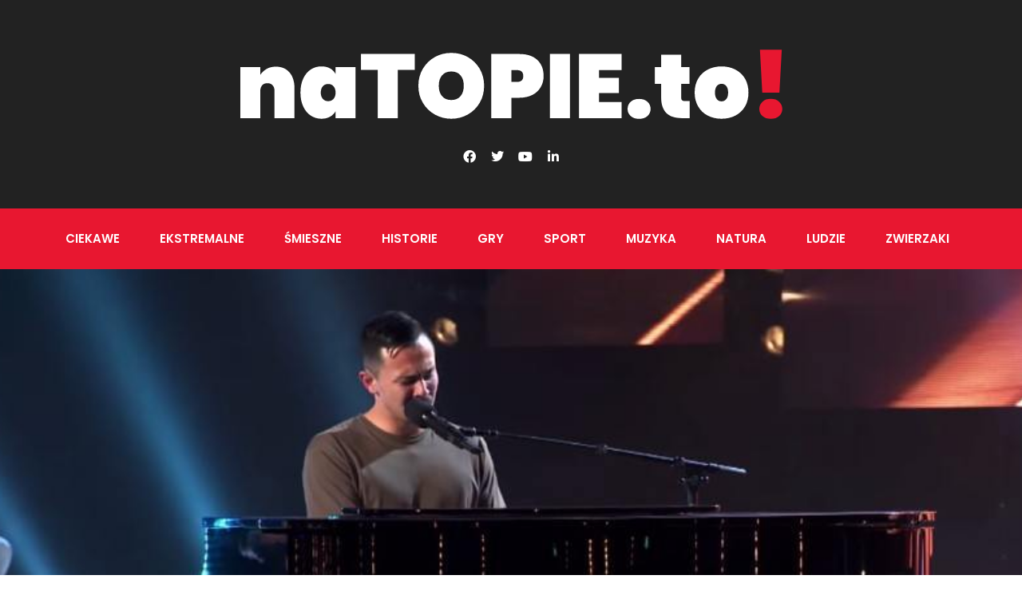

--- FILE ---
content_type: text/html; charset=UTF-8
request_url: https://natopie.to/cyrus-villanueva/
body_size: 17714
content:
<!doctype html>
<html lang="pl-PL" prefix="og: https://ogp.me/ns#">
<head>
	<meta charset="UTF-8">
	<meta name="viewport" content="width=device-width, initial-scale=1">
	<link rel="profile" href="https://gmpg.org/xfn/11">
	<!-- This site is running CAOS for WordPress -->

<!-- Optymalizacja wyszukiwarek według Rank Math PRO - https://rankmath.com/ -->
<title>Kiedy ten 18-latek z Australii zaśpiewa niepozorną balladę, przejdą cię dreszcze! Jurorzy byli zachwyceni - naTOPIE.to!</title>
<meta name="description" content="Cyrus Villanueva ma zaledwie 18-lat, a już śpiewa tak, jak wokalista z wieloma sukcesami na koncie. Po prostu musisz usłyszeć jego hipnotyzujący głos!"/>
<meta name="robots" content="follow, index, max-snippet:-1, max-video-preview:-1, max-image-preview:large"/>
<link rel="canonical" href="https://natopie.to/cyrus-villanueva/" />
<meta property="og:locale" content="pl_PL" />
<meta property="og:type" content="article" />
<meta property="og:title" content="Kiedy ten 18-latek z Australii zaśpiewa niepozorną balladę, przejdą cię dreszcze! Jurorzy byli zachwyceni - naTOPIE.to!" />
<meta property="og:description" content="Cyrus Villanueva ma zaledwie 18-lat, a już śpiewa tak, jak wokalista z wieloma sukcesami na koncie. Po prostu musisz usłyszeć jego hipnotyzujący głos!" />
<meta property="og:url" content="https://natopie.to/cyrus-villanueva/" />
<meta property="og:site_name" content="naTOPIE.to!" />
<meta property="article:tag" content="australia" />
<meta property="article:tag" content="Cyrus Villanueva" />
<meta property="article:tag" content="x factor" />
<meta property="article:section" content="Ludzie" />
<meta property="og:image" content="https://natopie.to/wp-content/uploads/2015/09/xfactor.jpg" />
<meta property="og:image:secure_url" content="https://natopie.to/wp-content/uploads/2015/09/xfactor.jpg" />
<meta property="og:image:width" content="880" />
<meta property="og:image:height" content="431" />
<meta property="og:image:alt" content="Cyrus Villanueva" />
<meta property="og:image:type" content="image/jpeg" />
<meta property="article:published_time" content="2015-11-02T10:12:44+00:00" />
<meta name="twitter:card" content="summary_large_image" />
<meta name="twitter:title" content="Kiedy ten 18-latek z Australii zaśpiewa niepozorną balladę, przejdą cię dreszcze! Jurorzy byli zachwyceni - naTOPIE.to!" />
<meta name="twitter:description" content="Cyrus Villanueva ma zaledwie 18-lat, a już śpiewa tak, jak wokalista z wieloma sukcesami na koncie. Po prostu musisz usłyszeć jego hipnotyzujący głos!" />
<meta name="twitter:image" content="https://natopie.to/wp-content/uploads/2015/09/xfactor.jpg" />
<script type="application/ld+json" class="rank-math-schema-pro">{"@context":"https://schema.org","@graph":[{"@type":"Organization","@id":"https://natopie.to/#organization","name":"naTOPIE.to!","url":"https://natopie.to"},{"@type":"WebSite","@id":"https://natopie.to/#website","url":"https://natopie.to","name":"naTOPIE.to!","publisher":{"@id":"https://natopie.to/#organization"},"inLanguage":"pl-PL"},{"@type":"ImageObject","@id":"https://natopie.to/wp-content/uploads/2015/09/xfactor.jpg","url":"https://natopie.to/wp-content/uploads/2015/09/xfactor.jpg","width":"880","height":"431","inLanguage":"pl-PL"},{"@type":"WebPage","@id":"https://natopie.to/cyrus-villanueva/#webpage","url":"https://natopie.to/cyrus-villanueva/","name":"Kiedy ten 18-latek z Australii za\u015bpiewa niepozorn\u0105 ballad\u0119, przejd\u0105 ci\u0119 dreszcze! Jurorzy byli zachwyceni - naTOPIE.to!","datePublished":"2015-11-02T10:12:44+00:00","dateModified":"2015-11-02T10:12:44+00:00","isPartOf":{"@id":"https://natopie.to/#website"},"primaryImageOfPage":{"@id":"https://natopie.to/wp-content/uploads/2015/09/xfactor.jpg"},"inLanguage":"pl-PL"},{"@type":"Person","@id":"https://natopie.to/author/webbearshello_75erjfbl/","name":"Pan Topka","url":"https://natopie.to/author/webbearshello_75erjfbl/","image":{"@type":"ImageObject","@id":"https://secure.gravatar.com/avatar/0ebfc8766b0769870a8058a078cb9fad0f33a1c2d54bc23f67ab13887b8f959c?s=96&amp;d=mm&amp;r=g","url":"https://secure.gravatar.com/avatar/0ebfc8766b0769870a8058a078cb9fad0f33a1c2d54bc23f67ab13887b8f959c?s=96&amp;d=mm&amp;r=g","caption":"Pan Topka","inLanguage":"pl-PL"},"sameAs":["https://natopie.to"],"worksFor":{"@id":"https://natopie.to/#organization"}},{"@type":"BlogPosting","headline":"Kiedy ten 18-latek z Australii za\u015bpiewa niepozorn\u0105 ballad\u0119, przejd\u0105 ci\u0119 dreszcze! Jurorzy byli zachwyceni -","keywords":"Cyrus Villanueva","datePublished":"2015-11-02T10:12:44+00:00","dateModified":"2015-11-02T10:12:44+00:00","articleSection":"Ludzie, Muzyka","author":{"@id":"https://natopie.to/author/webbearshello_75erjfbl/","name":"Pan Topka"},"publisher":{"@id":"https://natopie.to/#organization"},"description":"Cyrus Villanueva ma zaledwie 18-lat, a ju\u017c \u015bpiewa tak, jak wokalista z wieloma sukcesami na koncie. Po prostu musisz us\u0142ysze\u0107 jego hipnotyzuj\u0105cy g\u0142os!","name":"Kiedy ten 18-latek z Australii za\u015bpiewa niepozorn\u0105 ballad\u0119, przejd\u0105 ci\u0119 dreszcze! Jurorzy byli zachwyceni -","@id":"https://natopie.to/cyrus-villanueva/#richSnippet","isPartOf":{"@id":"https://natopie.to/cyrus-villanueva/#webpage"},"image":{"@id":"https://natopie.to/wp-content/uploads/2015/09/xfactor.jpg"},"inLanguage":"pl-PL","mainEntityOfPage":{"@id":"https://natopie.to/cyrus-villanueva/#webpage"}}]}</script>
<!-- /Wtyczka Rank Math WordPress SEO -->

<link rel='preconnect' href='//www.google-analytics.com' />
<link rel="alternate" type="application/rss+xml" title="naTOPIE.to! &raquo; Kanał z wpisami" href="https://natopie.to/feed/" />
<link rel="alternate" type="application/rss+xml" title="naTOPIE.to! &raquo; Kanał z komentarzami" href="https://natopie.to/comments/feed/" />
<link rel="alternate" title="oEmbed (JSON)" type="application/json+oembed" href="https://natopie.to/wp-json/oembed/1.0/embed?url=https%3A%2F%2Fnatopie.to%2Fcyrus-villanueva%2F" />
<link rel="alternate" title="oEmbed (XML)" type="text/xml+oembed" href="https://natopie.to/wp-json/oembed/1.0/embed?url=https%3A%2F%2Fnatopie.to%2Fcyrus-villanueva%2F&#038;format=xml" />
<style id='wp-img-auto-sizes-contain-inline-css'>
img:is([sizes=auto i],[sizes^="auto," i]){contain-intrinsic-size:3000px 1500px}
/*# sourceURL=wp-img-auto-sizes-contain-inline-css */
</style>
<style id='wp-emoji-styles-inline-css'>

	img.wp-smiley, img.emoji {
		display: inline !important;
		border: none !important;
		box-shadow: none !important;
		height: 1em !important;
		width: 1em !important;
		margin: 0 0.07em !important;
		vertical-align: -0.1em !important;
		background: none !important;
		padding: 0 !important;
	}
/*# sourceURL=wp-emoji-styles-inline-css */
</style>
<link rel='stylesheet' id='wp-block-library-css' href='https://natopie.to/wp-includes/css/dist/block-library/style.min.css?ver=6.9' media='all' />
<style id='global-styles-inline-css'>
:root{--wp--preset--aspect-ratio--square: 1;--wp--preset--aspect-ratio--4-3: 4/3;--wp--preset--aspect-ratio--3-4: 3/4;--wp--preset--aspect-ratio--3-2: 3/2;--wp--preset--aspect-ratio--2-3: 2/3;--wp--preset--aspect-ratio--16-9: 16/9;--wp--preset--aspect-ratio--9-16: 9/16;--wp--preset--color--black: #000000;--wp--preset--color--cyan-bluish-gray: #abb8c3;--wp--preset--color--white: #ffffff;--wp--preset--color--pale-pink: #f78da7;--wp--preset--color--vivid-red: #cf2e2e;--wp--preset--color--luminous-vivid-orange: #ff6900;--wp--preset--color--luminous-vivid-amber: #fcb900;--wp--preset--color--light-green-cyan: #7bdcb5;--wp--preset--color--vivid-green-cyan: #00d084;--wp--preset--color--pale-cyan-blue: #8ed1fc;--wp--preset--color--vivid-cyan-blue: #0693e3;--wp--preset--color--vivid-purple: #9b51e0;--wp--preset--gradient--vivid-cyan-blue-to-vivid-purple: linear-gradient(135deg,rgb(6,147,227) 0%,rgb(155,81,224) 100%);--wp--preset--gradient--light-green-cyan-to-vivid-green-cyan: linear-gradient(135deg,rgb(122,220,180) 0%,rgb(0,208,130) 100%);--wp--preset--gradient--luminous-vivid-amber-to-luminous-vivid-orange: linear-gradient(135deg,rgb(252,185,0) 0%,rgb(255,105,0) 100%);--wp--preset--gradient--luminous-vivid-orange-to-vivid-red: linear-gradient(135deg,rgb(255,105,0) 0%,rgb(207,46,46) 100%);--wp--preset--gradient--very-light-gray-to-cyan-bluish-gray: linear-gradient(135deg,rgb(238,238,238) 0%,rgb(169,184,195) 100%);--wp--preset--gradient--cool-to-warm-spectrum: linear-gradient(135deg,rgb(74,234,220) 0%,rgb(151,120,209) 20%,rgb(207,42,186) 40%,rgb(238,44,130) 60%,rgb(251,105,98) 80%,rgb(254,248,76) 100%);--wp--preset--gradient--blush-light-purple: linear-gradient(135deg,rgb(255,206,236) 0%,rgb(152,150,240) 100%);--wp--preset--gradient--blush-bordeaux: linear-gradient(135deg,rgb(254,205,165) 0%,rgb(254,45,45) 50%,rgb(107,0,62) 100%);--wp--preset--gradient--luminous-dusk: linear-gradient(135deg,rgb(255,203,112) 0%,rgb(199,81,192) 50%,rgb(65,88,208) 100%);--wp--preset--gradient--pale-ocean: linear-gradient(135deg,rgb(255,245,203) 0%,rgb(182,227,212) 50%,rgb(51,167,181) 100%);--wp--preset--gradient--electric-grass: linear-gradient(135deg,rgb(202,248,128) 0%,rgb(113,206,126) 100%);--wp--preset--gradient--midnight: linear-gradient(135deg,rgb(2,3,129) 0%,rgb(40,116,252) 100%);--wp--preset--font-size--small: 13px;--wp--preset--font-size--medium: 20px;--wp--preset--font-size--large: 36px;--wp--preset--font-size--x-large: 42px;--wp--preset--spacing--20: 0.44rem;--wp--preset--spacing--30: 0.67rem;--wp--preset--spacing--40: 1rem;--wp--preset--spacing--50: 1.5rem;--wp--preset--spacing--60: 2.25rem;--wp--preset--spacing--70: 3.38rem;--wp--preset--spacing--80: 5.06rem;--wp--preset--shadow--natural: 6px 6px 9px rgba(0, 0, 0, 0.2);--wp--preset--shadow--deep: 12px 12px 50px rgba(0, 0, 0, 0.4);--wp--preset--shadow--sharp: 6px 6px 0px rgba(0, 0, 0, 0.2);--wp--preset--shadow--outlined: 6px 6px 0px -3px rgb(255, 255, 255), 6px 6px rgb(0, 0, 0);--wp--preset--shadow--crisp: 6px 6px 0px rgb(0, 0, 0);}:root { --wp--style--global--content-size: 800px;--wp--style--global--wide-size: 1200px; }:where(body) { margin: 0; }.wp-site-blocks > .alignleft { float: left; margin-right: 2em; }.wp-site-blocks > .alignright { float: right; margin-left: 2em; }.wp-site-blocks > .aligncenter { justify-content: center; margin-left: auto; margin-right: auto; }:where(.wp-site-blocks) > * { margin-block-start: 24px; margin-block-end: 0; }:where(.wp-site-blocks) > :first-child { margin-block-start: 0; }:where(.wp-site-blocks) > :last-child { margin-block-end: 0; }:root { --wp--style--block-gap: 24px; }:root :where(.is-layout-flow) > :first-child{margin-block-start: 0;}:root :where(.is-layout-flow) > :last-child{margin-block-end: 0;}:root :where(.is-layout-flow) > *{margin-block-start: 24px;margin-block-end: 0;}:root :where(.is-layout-constrained) > :first-child{margin-block-start: 0;}:root :where(.is-layout-constrained) > :last-child{margin-block-end: 0;}:root :where(.is-layout-constrained) > *{margin-block-start: 24px;margin-block-end: 0;}:root :where(.is-layout-flex){gap: 24px;}:root :where(.is-layout-grid){gap: 24px;}.is-layout-flow > .alignleft{float: left;margin-inline-start: 0;margin-inline-end: 2em;}.is-layout-flow > .alignright{float: right;margin-inline-start: 2em;margin-inline-end: 0;}.is-layout-flow > .aligncenter{margin-left: auto !important;margin-right: auto !important;}.is-layout-constrained > .alignleft{float: left;margin-inline-start: 0;margin-inline-end: 2em;}.is-layout-constrained > .alignright{float: right;margin-inline-start: 2em;margin-inline-end: 0;}.is-layout-constrained > .aligncenter{margin-left: auto !important;margin-right: auto !important;}.is-layout-constrained > :where(:not(.alignleft):not(.alignright):not(.alignfull)){max-width: var(--wp--style--global--content-size);margin-left: auto !important;margin-right: auto !important;}.is-layout-constrained > .alignwide{max-width: var(--wp--style--global--wide-size);}body .is-layout-flex{display: flex;}.is-layout-flex{flex-wrap: wrap;align-items: center;}.is-layout-flex > :is(*, div){margin: 0;}body .is-layout-grid{display: grid;}.is-layout-grid > :is(*, div){margin: 0;}body{padding-top: 0px;padding-right: 0px;padding-bottom: 0px;padding-left: 0px;}a:where(:not(.wp-element-button)){text-decoration: underline;}:root :where(.wp-element-button, .wp-block-button__link){background-color: #32373c;border-width: 0;color: #fff;font-family: inherit;font-size: inherit;font-style: inherit;font-weight: inherit;letter-spacing: inherit;line-height: inherit;padding-top: calc(0.667em + 2px);padding-right: calc(1.333em + 2px);padding-bottom: calc(0.667em + 2px);padding-left: calc(1.333em + 2px);text-decoration: none;text-transform: inherit;}.has-black-color{color: var(--wp--preset--color--black) !important;}.has-cyan-bluish-gray-color{color: var(--wp--preset--color--cyan-bluish-gray) !important;}.has-white-color{color: var(--wp--preset--color--white) !important;}.has-pale-pink-color{color: var(--wp--preset--color--pale-pink) !important;}.has-vivid-red-color{color: var(--wp--preset--color--vivid-red) !important;}.has-luminous-vivid-orange-color{color: var(--wp--preset--color--luminous-vivid-orange) !important;}.has-luminous-vivid-amber-color{color: var(--wp--preset--color--luminous-vivid-amber) !important;}.has-light-green-cyan-color{color: var(--wp--preset--color--light-green-cyan) !important;}.has-vivid-green-cyan-color{color: var(--wp--preset--color--vivid-green-cyan) !important;}.has-pale-cyan-blue-color{color: var(--wp--preset--color--pale-cyan-blue) !important;}.has-vivid-cyan-blue-color{color: var(--wp--preset--color--vivid-cyan-blue) !important;}.has-vivid-purple-color{color: var(--wp--preset--color--vivid-purple) !important;}.has-black-background-color{background-color: var(--wp--preset--color--black) !important;}.has-cyan-bluish-gray-background-color{background-color: var(--wp--preset--color--cyan-bluish-gray) !important;}.has-white-background-color{background-color: var(--wp--preset--color--white) !important;}.has-pale-pink-background-color{background-color: var(--wp--preset--color--pale-pink) !important;}.has-vivid-red-background-color{background-color: var(--wp--preset--color--vivid-red) !important;}.has-luminous-vivid-orange-background-color{background-color: var(--wp--preset--color--luminous-vivid-orange) !important;}.has-luminous-vivid-amber-background-color{background-color: var(--wp--preset--color--luminous-vivid-amber) !important;}.has-light-green-cyan-background-color{background-color: var(--wp--preset--color--light-green-cyan) !important;}.has-vivid-green-cyan-background-color{background-color: var(--wp--preset--color--vivid-green-cyan) !important;}.has-pale-cyan-blue-background-color{background-color: var(--wp--preset--color--pale-cyan-blue) !important;}.has-vivid-cyan-blue-background-color{background-color: var(--wp--preset--color--vivid-cyan-blue) !important;}.has-vivid-purple-background-color{background-color: var(--wp--preset--color--vivid-purple) !important;}.has-black-border-color{border-color: var(--wp--preset--color--black) !important;}.has-cyan-bluish-gray-border-color{border-color: var(--wp--preset--color--cyan-bluish-gray) !important;}.has-white-border-color{border-color: var(--wp--preset--color--white) !important;}.has-pale-pink-border-color{border-color: var(--wp--preset--color--pale-pink) !important;}.has-vivid-red-border-color{border-color: var(--wp--preset--color--vivid-red) !important;}.has-luminous-vivid-orange-border-color{border-color: var(--wp--preset--color--luminous-vivid-orange) !important;}.has-luminous-vivid-amber-border-color{border-color: var(--wp--preset--color--luminous-vivid-amber) !important;}.has-light-green-cyan-border-color{border-color: var(--wp--preset--color--light-green-cyan) !important;}.has-vivid-green-cyan-border-color{border-color: var(--wp--preset--color--vivid-green-cyan) !important;}.has-pale-cyan-blue-border-color{border-color: var(--wp--preset--color--pale-cyan-blue) !important;}.has-vivid-cyan-blue-border-color{border-color: var(--wp--preset--color--vivid-cyan-blue) !important;}.has-vivid-purple-border-color{border-color: var(--wp--preset--color--vivid-purple) !important;}.has-vivid-cyan-blue-to-vivid-purple-gradient-background{background: var(--wp--preset--gradient--vivid-cyan-blue-to-vivid-purple) !important;}.has-light-green-cyan-to-vivid-green-cyan-gradient-background{background: var(--wp--preset--gradient--light-green-cyan-to-vivid-green-cyan) !important;}.has-luminous-vivid-amber-to-luminous-vivid-orange-gradient-background{background: var(--wp--preset--gradient--luminous-vivid-amber-to-luminous-vivid-orange) !important;}.has-luminous-vivid-orange-to-vivid-red-gradient-background{background: var(--wp--preset--gradient--luminous-vivid-orange-to-vivid-red) !important;}.has-very-light-gray-to-cyan-bluish-gray-gradient-background{background: var(--wp--preset--gradient--very-light-gray-to-cyan-bluish-gray) !important;}.has-cool-to-warm-spectrum-gradient-background{background: var(--wp--preset--gradient--cool-to-warm-spectrum) !important;}.has-blush-light-purple-gradient-background{background: var(--wp--preset--gradient--blush-light-purple) !important;}.has-blush-bordeaux-gradient-background{background: var(--wp--preset--gradient--blush-bordeaux) !important;}.has-luminous-dusk-gradient-background{background: var(--wp--preset--gradient--luminous-dusk) !important;}.has-pale-ocean-gradient-background{background: var(--wp--preset--gradient--pale-ocean) !important;}.has-electric-grass-gradient-background{background: var(--wp--preset--gradient--electric-grass) !important;}.has-midnight-gradient-background{background: var(--wp--preset--gradient--midnight) !important;}.has-small-font-size{font-size: var(--wp--preset--font-size--small) !important;}.has-medium-font-size{font-size: var(--wp--preset--font-size--medium) !important;}.has-large-font-size{font-size: var(--wp--preset--font-size--large) !important;}.has-x-large-font-size{font-size: var(--wp--preset--font-size--x-large) !important;}
:root :where(.wp-block-pullquote){font-size: 1.5em;line-height: 1.6;}
/*# sourceURL=global-styles-inline-css */
</style>
<link rel='stylesheet' id='hello-elementor-css' href='https://natopie.to/wp-content/themes/hello-elementor/assets/css/reset.css?ver=3.4.5' media='all' />
<link rel='stylesheet' id='hello-elementor-theme-style-css' href='https://natopie.to/wp-content/themes/hello-elementor/assets/css/theme.css?ver=3.4.5' media='all' />
<link rel='stylesheet' id='hello-elementor-header-footer-css' href='https://natopie.to/wp-content/themes/hello-elementor/assets/css/header-footer.css?ver=3.4.5' media='all' />
<link rel='stylesheet' id='elementor-frontend-css' href='https://natopie.to/wp-content/plugins/elementor/assets/css/frontend.min.css?ver=3.34.2' media='all' />
<link rel='stylesheet' id='elementor-post-9-css' href='https://natopie.to/wp-content/uploads/elementor/css/post-9.css?ver=1768904748' media='all' />
<link rel='stylesheet' id='widget-image-css' href='https://natopie.to/wp-content/plugins/elementor/assets/css/widget-image.min.css?ver=3.34.2' media='all' />
<link rel='stylesheet' id='widget-social-icons-css' href='https://natopie.to/wp-content/plugins/elementor/assets/css/widget-social-icons.min.css?ver=3.34.2' media='all' />
<link rel='stylesheet' id='e-apple-webkit-css' href='https://natopie.to/wp-content/plugins/elementor/assets/css/conditionals/apple-webkit.min.css?ver=3.34.2' media='all' />
<link rel='stylesheet' id='widget-nav-menu-css' href='https://natopie.to/wp-content/plugins/elementor-pro/assets/css/widget-nav-menu.min.css?ver=3.34.1' media='all' />
<link rel='stylesheet' id='widget-post-info-css' href='https://natopie.to/wp-content/plugins/elementor-pro/assets/css/widget-post-info.min.css?ver=3.34.1' media='all' />
<link rel='stylesheet' id='widget-icon-list-css' href='https://natopie.to/wp-content/plugins/elementor/assets/css/widget-icon-list.min.css?ver=3.34.2' media='all' />
<link rel='stylesheet' id='elementor-icons-shared-0-css' href='https://natopie.to/wp-content/plugins/elementor/assets/lib/font-awesome/css/fontawesome.min.css?ver=5.15.3' media='all' />
<link rel='stylesheet' id='elementor-icons-fa-regular-css' href='https://natopie.to/wp-content/plugins/elementor/assets/lib/font-awesome/css/regular.min.css?ver=5.15.3' media='all' />
<link rel='stylesheet' id='elementor-icons-fa-solid-css' href='https://natopie.to/wp-content/plugins/elementor/assets/lib/font-awesome/css/solid.min.css?ver=5.15.3' media='all' />
<link rel='stylesheet' id='widget-heading-css' href='https://natopie.to/wp-content/plugins/elementor/assets/css/widget-heading.min.css?ver=3.34.2' media='all' />
<link rel='stylesheet' id='widget-author-box-css' href='https://natopie.to/wp-content/plugins/elementor-pro/assets/css/widget-author-box.min.css?ver=3.34.1' media='all' />
<link rel='stylesheet' id='widget-divider-css' href='https://natopie.to/wp-content/plugins/elementor/assets/css/widget-divider.min.css?ver=3.34.2' media='all' />
<link rel='stylesheet' id='widget-share-buttons-css' href='https://natopie.to/wp-content/plugins/elementor-pro/assets/css/widget-share-buttons.min.css?ver=3.34.1' media='all' />
<link rel='stylesheet' id='elementor-icons-fa-brands-css' href='https://natopie.to/wp-content/plugins/elementor/assets/lib/font-awesome/css/brands.min.css?ver=5.15.3' media='all' />
<link rel='stylesheet' id='e-sticky-css' href='https://natopie.to/wp-content/plugins/elementor-pro/assets/css/modules/sticky.min.css?ver=3.34.1' media='all' />
<link rel='stylesheet' id='widget-post-navigation-css' href='https://natopie.to/wp-content/plugins/elementor-pro/assets/css/widget-post-navigation.min.css?ver=3.34.1' media='all' />
<link rel='stylesheet' id='widget-posts-css' href='https://natopie.to/wp-content/plugins/elementor-pro/assets/css/widget-posts.min.css?ver=3.34.1' media='all' />
<link rel='stylesheet' id='e-popup-css' href='https://natopie.to/wp-content/plugins/elementor-pro/assets/css/conditionals/popup.min.css?ver=3.34.1' media='all' />
<link rel='stylesheet' id='elementor-icons-css' href='https://natopie.to/wp-content/plugins/elementor/assets/lib/eicons/css/elementor-icons.min.css?ver=5.46.0' media='all' />
<link rel='stylesheet' id='elementor-post-20-css' href='https://natopie.to/wp-content/uploads/elementor/css/post-20.css?ver=1768904748' media='all' />
<link rel='stylesheet' id='elementor-post-22-css' href='https://natopie.to/wp-content/uploads/elementor/css/post-22.css?ver=1768904748' media='all' />
<link rel='stylesheet' id='elementor-post-29-css' href='https://natopie.to/wp-content/uploads/elementor/css/post-29.css?ver=1768904748' media='all' />
<link rel='stylesheet' id='elementor-post-27-css' href='https://natopie.to/wp-content/uploads/elementor/css/post-27.css?ver=1768904748' media='all' />
<link rel='stylesheet' id='elementor-gf-local-poppins-css' href='https://natopie.to/wp-content/uploads/elementor/google-fonts/css/poppins.css?ver=1742280094' media='all' />
<link rel='stylesheet' id='elementor-gf-local-roboto-css' href='https://natopie.to/wp-content/uploads/elementor/google-fonts/css/roboto.css?ver=1742280103' media='all' />
<script src="https://natopie.to/wp-includes/js/jquery/jquery.min.js?ver=3.7.1" id="jquery-core-js"></script>
<script src="https://natopie.to/wp-includes/js/jquery/jquery-migrate.min.js?ver=3.4.1" id="jquery-migrate-js"></script>
<script data-cfasync="false" async src="https://natopie.to/wp-content/uploads/caos/8a60ca7b.js?id=G-7K3DY2PPE1" id="caos-gtag-js"></script>
<script data-cfasync="false" id="caos-gtag-js-after">
window.dataLayer = window.dataLayer || [];

    function gtag() {
        dataLayer.push(arguments);
    }

    gtag('js', new Date());
    gtag('config', 'G-7K3DY2PPE1', {"cookie_domain":"natopie.to","cookie_flags":"samesite=none;secure","allow_google_signals":true});
	
//# sourceURL=caos-gtag-js-after
</script>
<link rel="https://api.w.org/" href="https://natopie.to/wp-json/" /><link rel="alternate" title="JSON" type="application/json" href="https://natopie.to/wp-json/wp/v2/posts/16687" /><link rel="EditURI" type="application/rsd+xml" title="RSD" href="https://natopie.to/xmlrpc.php?rsd" />
<meta name="generator" content="WordPress 6.9" />
<link rel='shortlink' href='https://natopie.to/?p=16687' />
<meta name="description" content="Cyrus Villanueva ma zaledwie 18-lat, a już śpiewa tak, jak wokalista z wieloma sukcesami na koncie. Po prostu musisz usłyszeć jego hipnotyzujący głos! Tech chłopak jest wart wygranej.">
<meta name="generator" content="Elementor 3.34.2; features: additional_custom_breakpoints; settings: css_print_method-external, google_font-enabled, font_display-swap">
			<style>
				.e-con.e-parent:nth-of-type(n+4):not(.e-lazyloaded):not(.e-no-lazyload),
				.e-con.e-parent:nth-of-type(n+4):not(.e-lazyloaded):not(.e-no-lazyload) * {
					background-image: none !important;
				}
				@media screen and (max-height: 1024px) {
					.e-con.e-parent:nth-of-type(n+3):not(.e-lazyloaded):not(.e-no-lazyload),
					.e-con.e-parent:nth-of-type(n+3):not(.e-lazyloaded):not(.e-no-lazyload) * {
						background-image: none !important;
					}
				}
				@media screen and (max-height: 640px) {
					.e-con.e-parent:nth-of-type(n+2):not(.e-lazyloaded):not(.e-no-lazyload),
					.e-con.e-parent:nth-of-type(n+2):not(.e-lazyloaded):not(.e-no-lazyload) * {
						background-image: none !important;
					}
				}
			</style>
			<!-- InMobi Choice. Consent Manager Tag v3.0 (for TCF 2.2) -->
<script type="text/javascript" async=true>
(function() {
  var host = window.location.hostname;
  var element = document.createElement('script');
  var firstScript = document.getElementsByTagName('script')[0];
  var url = 'https://cmp.inmobi.com'
    .concat('/choice/', '9WNjav7pTD5gp', '/', host, '/choice.js?tag_version=V3');
  var uspTries = 0;
  var uspTriesLimit = 3;
  element.async = true;
  element.type = 'text/javascript';
  element.src = url;

  firstScript.parentNode.insertBefore(element, firstScript);

  function makeStub() {
    var TCF_LOCATOR_NAME = '__tcfapiLocator';
    var queue = [];
    var win = window;
    var cmpFrame;

    function addFrame() {
      var doc = win.document;
      var otherCMP = !!(win.frames[TCF_LOCATOR_NAME]);

      if (!otherCMP) {
        if (doc.body) {
          var iframe = doc.createElement('iframe');

          iframe.style.cssText = 'display:none';
          iframe.name = TCF_LOCATOR_NAME;
          doc.body.appendChild(iframe);
        } else {
          setTimeout(addFrame, 5);
        }
      }
      return !otherCMP;
    }

    function tcfAPIHandler() {
      var gdprApplies;
      var args = arguments;

      if (!args.length) {
        return queue;
      } else if (args[0] === 'setGdprApplies') {
        if (
          args.length > 3 &&
          args[2] === 2 &&
          typeof args[3] === 'boolean'
        ) {
          gdprApplies = args[3];
          if (typeof args[2] === 'function') {
            args[2]('set', true);
          }
        }
      } else if (args[0] === 'ping') {
        var retr = {
          gdprApplies: gdprApplies,
          cmpLoaded: false,
          cmpStatus: 'stub'
        };

        if (typeof args[2] === 'function') {
          args[2](retr);
        }
      } else {
        if(args[0] === 'init' && typeof args[3] === 'object') {
          args[3] = Object.assign(args[3], { tag_version: 'V3' });
        }
        queue.push(args);
      }
    }

    function postMessageEventHandler(event) {
      var msgIsString = typeof event.data === 'string';
      var json = {};

      try {
        if (msgIsString) {
          json = JSON.parse(event.data);
        } else {
          json = event.data;
        }
      } catch (ignore) {}

      var payload = json.__tcfapiCall;

      if (payload) {
        window.__tcfapi(
          payload.command,
          payload.version,
          function(retValue, success) {
            var returnMsg = {
              __tcfapiReturn: {
                returnValue: retValue,
                success: success,
                callId: payload.callId
              }
            };
            if (msgIsString) {
              returnMsg = JSON.stringify(returnMsg);
            }
            if (event && event.source && event.source.postMessage) {
              event.source.postMessage(returnMsg, '*');
            }
          },
          payload.parameter
        );
      }
    }

    while (win) {
      try {
        if (win.frames[TCF_LOCATOR_NAME]) {
          cmpFrame = win;
          break;
        }
      } catch (ignore) {}

      if (win === window.top) {
        break;
      }
      win = win.parent;
    }
    if (!cmpFrame) {
      addFrame();
      win.__tcfapi = tcfAPIHandler;
      win.addEventListener('message', postMessageEventHandler, false);
    }
  };

  makeStub();

  function makeGppStub() {
    const CMP_ID = 10;
    const SUPPORTED_APIS = [
      '2:tcfeuv2',
      '6:uspv1',
      '7:usnatv1',
      '8:usca',
      '9:usvav1',
      '10:uscov1',
      '11:usutv1',
      '12:usctv1'
    ];

    window.__gpp_addFrame = function (n) {
      if (!window.frames[n]) {
        if (document.body) {
          var i = document.createElement("iframe");
          i.style.cssText = "display:none";
          i.name = n;
          document.body.appendChild(i);
        } else {
          window.setTimeout(window.__gpp_addFrame, 10, n);
        }
      }
    };
    window.__gpp_stub = function () {
      var b = arguments;
      __gpp.queue = __gpp.queue || [];
      __gpp.events = __gpp.events || [];

      if (!b.length || (b.length == 1 && b[0] == "queue")) {
        return __gpp.queue;
      }

      if (b.length == 1 && b[0] == "events") {
        return __gpp.events;
      }

      var cmd = b[0];
      var clb = b.length > 1 ? b[1] : null;
      var par = b.length > 2 ? b[2] : null;
      if (cmd === "ping") {
        clb(
          {
            gppVersion: "1.1",
            cmpStatus: "stub",
            cmpDisplayStatus: "hidden",
            signalStatus: "not ready",
            supportedAPIs: SUPPORTED_APIS,
            cmpId: CMP_ID,
            sectionList: [],
            applicableSections: [-1],
            gppString: "",
            parsedSections: {},
          },
          true
        );
      } else if (cmd === "addEventListener") {
        if (!("lastId" in __gpp)) {
          __gpp.lastId = 0;
        }
        __gpp.lastId++;
        var lnr = __gpp.lastId;
        __gpp.events.push({
          id: lnr,
          callback: clb,
          parameter: par,
        });
        clb(
          {
            eventName: "listenerRegistered",
            listenerId: lnr,
            data: true,
            pingData: {
              gppVersion: "1.1",
              cmpStatus: "stub",
              cmpDisplayStatus: "hidden",
              signalStatus: "not ready",
              supportedAPIs: SUPPORTED_APIS,
              cmpId: CMP_ID,
              sectionList: [],
              applicableSections: [-1],
              gppString: "",
              parsedSections: {},
            },
          },
          true
        );
      } else if (cmd === "removeEventListener") {
        var success = false;
        for (var i = 0; i < __gpp.events.length; i++) {
          if (__gpp.events[i].id == par) {
            __gpp.events.splice(i, 1);
            success = true;
            break;
          }
        }
        clb(
          {
            eventName: "listenerRemoved",
            listenerId: par,
            data: success,
            pingData: {
              gppVersion: "1.1",
              cmpStatus: "stub",
              cmpDisplayStatus: "hidden",
              signalStatus: "not ready",
              supportedAPIs: SUPPORTED_APIS,
              cmpId: CMP_ID,
              sectionList: [],
              applicableSections: [-1],
              gppString: "",
              parsedSections: {},
            },
          },
          true
        );
      } else if (cmd === "hasSection") {
        clb(false, true);
      } else if (cmd === "getSection" || cmd === "getField") {
        clb(null, true);
      }
      else {
        __gpp.queue.push([].slice.apply(b));
      }
    };
    window.__gpp_msghandler = function (event) {
      var msgIsString = typeof event.data === "string";
      try {
        var json = msgIsString ? JSON.parse(event.data) : event.data;
      } catch (e) {
        var json = null;
      }
      if (typeof json === "object" && json !== null && "__gppCall" in json) {
        var i = json.__gppCall;
        window.__gpp(
          i.command,
          function (retValue, success) {
            var returnMsg = {
              __gppReturn: {
                returnValue: retValue,
                success: success,
                callId: i.callId,
              },
            };
            event.source.postMessage(msgIsString ? JSON.stringify(returnMsg) : returnMsg, "*");
          },
          "parameter" in i ? i.parameter : null,
          "version" in i ? i.version : "1.1"
        );
      }
    };
    if (!("__gpp" in window) || typeof window.__gpp !== "function") {
      window.__gpp = window.__gpp_stub;
      window.addEventListener("message", window.__gpp_msghandler, false);
      window.__gpp_addFrame("__gppLocator");
    }
  };

  makeGppStub();

  var uspStubFunction = function() {
    var arg = arguments;
    if (typeof window.__uspapi !== uspStubFunction) {
      setTimeout(function() {
        if (typeof window.__uspapi !== 'undefined') {
          window.__uspapi.apply(window.__uspapi, arg);
        }
      }, 500);
    }
  };

  var checkIfUspIsReady = function() {
    uspTries++;
    if (window.__uspapi === uspStubFunction && uspTries < uspTriesLimit) {
      console.warn('USP is not accessible');
    } else {
      clearInterval(uspInterval);
    }
  };

  if (typeof window.__uspapi === 'undefined') {
    window.__uspapi = uspStubFunction;
    var uspInterval = setInterval(checkIfUspIsReady, 6000);
  }
})();
</script>
<!-- End InMobi Choice. Consent Manager Tag v3.0 (for TCF 2.2) -->
<script type="text/javascript" src="https://lib.wtg-ads.com/lib.min.js" async></script>
</head>
<body class="wp-singular post-template-default single single-post postid-16687 single-format-standard wp-embed-responsive wp-theme-hello-elementor hello-elementor-default elementor-default elementor-kit-9 elementor-page-29">


<a class="skip-link screen-reader-text" href="#content">Przejdź do treści</a>

		<header data-elementor-type="header" data-elementor-id="20" class="elementor elementor-20 elementor-location-header" data-elementor-post-type="elementor_library">
					<section class="elementor-section elementor-top-section elementor-element elementor-element-177d2786 elementor-section-full_width elementor-section-height-default elementor-section-height-default" data-id="177d2786" data-element_type="section" data-settings="{&quot;background_background&quot;:&quot;classic&quot;}">
						<div class="elementor-container elementor-column-gap-default">
					<div class="elementor-column elementor-col-100 elementor-top-column elementor-element elementor-element-2200a5e" data-id="2200a5e" data-element_type="column">
			<div class="elementor-widget-wrap elementor-element-populated">
						<section class="elementor-section elementor-inner-section elementor-element elementor-element-4f5fcfe0 elementor-section-full_width elementor-section-height-default elementor-section-height-default" data-id="4f5fcfe0" data-element_type="section" data-settings="{&quot;background_background&quot;:&quot;classic&quot;}">
						<div class="elementor-container elementor-column-gap-default">
					<div class="elementor-column elementor-col-100 elementor-inner-column elementor-element elementor-element-96f6fec" data-id="96f6fec" data-element_type="column">
			<div class="elementor-widget-wrap elementor-element-populated">
						<div class="elementor-element elementor-element-7e313a48 elementor-widget elementor-widget-image" data-id="7e313a48" data-element_type="widget" data-widget_type="image.default">
				<div class="elementor-widget-container">
																<a href="/">
							<img width="1" height="1" src="https://natopie.to/wp-content/uploads/2023/01/natopieto-logotype-white.svg" class="attachment-large size-large wp-image-21081" alt="" />								</a>
															</div>
				</div>
				<div class="elementor-element elementor-element-75a2086d elementor-shape-square elementor-grid-tablet-0 elementor-grid-0 e-grid-align-center elementor-widget elementor-widget-social-icons" data-id="75a2086d" data-element_type="widget" data-widget_type="social-icons.default">
				<div class="elementor-widget-container">
							<div class="elementor-social-icons-wrapper elementor-grid" role="list">
							<span class="elementor-grid-item" role="listitem">
					<a class="elementor-icon elementor-social-icon elementor-social-icon-facebook elementor-repeater-item-e5cf115" target="_blank">
						<span class="elementor-screen-only">Facebook</span>
						<i aria-hidden="true" class="fab fa-facebook"></i>					</a>
				</span>
							<span class="elementor-grid-item" role="listitem">
					<a class="elementor-icon elementor-social-icon elementor-social-icon-twitter elementor-repeater-item-86a4044" target="_blank">
						<span class="elementor-screen-only">Twitter</span>
						<i aria-hidden="true" class="fab fa-twitter"></i>					</a>
				</span>
							<span class="elementor-grid-item" role="listitem">
					<a class="elementor-icon elementor-social-icon elementor-social-icon-youtube elementor-repeater-item-e272270" target="_blank">
						<span class="elementor-screen-only">Youtube</span>
						<i aria-hidden="true" class="fab fa-youtube"></i>					</a>
				</span>
							<span class="elementor-grid-item" role="listitem">
					<a class="elementor-icon elementor-social-icon elementor-social-icon-linkedin-in elementor-repeater-item-1e8372c" target="_blank">
						<span class="elementor-screen-only">Linkedin-in</span>
						<i aria-hidden="true" class="fab fa-linkedin-in"></i>					</a>
				</span>
					</div>
						</div>
				</div>
					</div>
		</div>
					</div>
		</section>
				<section class="elementor-section elementor-inner-section elementor-element elementor-element-163d8c84 elementor-section-full_width elementor-section-height-default elementor-section-height-default" data-id="163d8c84" data-element_type="section" data-settings="{&quot;background_background&quot;:&quot;classic&quot;}">
						<div class="elementor-container elementor-column-gap-no">
					<div class="elementor-column elementor-col-100 elementor-inner-column elementor-element elementor-element-323ff808" data-id="323ff808" data-element_type="column">
			<div class="elementor-widget-wrap elementor-element-populated">
						<div class="elementor-element elementor-element-7ac7bd74 elementor-widget__width-auto elementor-nav-menu__align-center elementor-nav-menu--stretch elementor-nav-menu--dropdown-tablet elementor-nav-menu__text-align-aside elementor-nav-menu--toggle elementor-nav-menu--burger elementor-widget elementor-widget-nav-menu" data-id="7ac7bd74" data-element_type="widget" data-settings="{&quot;full_width&quot;:&quot;stretch&quot;,&quot;layout&quot;:&quot;horizontal&quot;,&quot;submenu_icon&quot;:{&quot;value&quot;:&quot;&lt;i class=\&quot;fas fa-caret-down\&quot; aria-hidden=\&quot;true\&quot;&gt;&lt;\/i&gt;&quot;,&quot;library&quot;:&quot;fa-solid&quot;},&quot;toggle&quot;:&quot;burger&quot;}" data-widget_type="nav-menu.default">
				<div class="elementor-widget-container">
								<nav aria-label="Menu" class="elementor-nav-menu--main elementor-nav-menu__container elementor-nav-menu--layout-horizontal e--pointer-none">
				<ul id="menu-1-7ac7bd74" class="elementor-nav-menu"><li class="menu-item menu-item-type-taxonomy menu-item-object-category menu-item-21095"><a href="https://natopie.to/category/ciekawe/" class="elementor-item">Ciekawe</a></li>
<li class="menu-item menu-item-type-taxonomy menu-item-object-category menu-item-21096"><a href="https://natopie.to/category/ekstremalne-2/" class="elementor-item">Ekstremalne</a></li>
<li class="menu-item menu-item-type-taxonomy menu-item-object-category menu-item-21102"><a href="https://natopie.to/category/smieszne/" class="elementor-item">Śmieszne</a></li>
<li class="menu-item menu-item-type-taxonomy menu-item-object-category menu-item-21098"><a href="https://natopie.to/category/historie/" class="elementor-item">Historie</a></li>
<li class="menu-item menu-item-type-taxonomy menu-item-object-category menu-item-21097"><a href="https://natopie.to/category/gry/" class="elementor-item">Gry</a></li>
<li class="menu-item menu-item-type-taxonomy menu-item-object-category menu-item-21103"><a href="https://natopie.to/category/sport/" class="elementor-item">Sport</a></li>
<li class="menu-item menu-item-type-taxonomy menu-item-object-category current-post-ancestor current-menu-parent current-post-parent menu-item-21100"><a href="https://natopie.to/category/muzyka-2/" class="elementor-item">Muzyka</a></li>
<li class="menu-item menu-item-type-taxonomy menu-item-object-category menu-item-21101"><a href="https://natopie.to/category/natura/" class="elementor-item">Natura</a></li>
<li class="menu-item menu-item-type-taxonomy menu-item-object-category current-post-ancestor current-menu-parent current-post-parent menu-item-21099"><a href="https://natopie.to/category/ludzie/" class="elementor-item">Ludzie</a></li>
<li class="menu-item menu-item-type-taxonomy menu-item-object-category menu-item-21104"><a href="https://natopie.to/category/zwierzaki/" class="elementor-item">Zwierzaki</a></li>
</ul>			</nav>
					<div class="elementor-menu-toggle" role="button" tabindex="0" aria-label="Menu Toggle" aria-expanded="false">
			<i aria-hidden="true" role="presentation" class="elementor-menu-toggle__icon--open eicon-menu-bar"></i><i aria-hidden="true" role="presentation" class="elementor-menu-toggle__icon--close eicon-close"></i>		</div>
					<nav class="elementor-nav-menu--dropdown elementor-nav-menu__container" aria-hidden="true">
				<ul id="menu-2-7ac7bd74" class="elementor-nav-menu"><li class="menu-item menu-item-type-taxonomy menu-item-object-category menu-item-21095"><a href="https://natopie.to/category/ciekawe/" class="elementor-item" tabindex="-1">Ciekawe</a></li>
<li class="menu-item menu-item-type-taxonomy menu-item-object-category menu-item-21096"><a href="https://natopie.to/category/ekstremalne-2/" class="elementor-item" tabindex="-1">Ekstremalne</a></li>
<li class="menu-item menu-item-type-taxonomy menu-item-object-category menu-item-21102"><a href="https://natopie.to/category/smieszne/" class="elementor-item" tabindex="-1">Śmieszne</a></li>
<li class="menu-item menu-item-type-taxonomy menu-item-object-category menu-item-21098"><a href="https://natopie.to/category/historie/" class="elementor-item" tabindex="-1">Historie</a></li>
<li class="menu-item menu-item-type-taxonomy menu-item-object-category menu-item-21097"><a href="https://natopie.to/category/gry/" class="elementor-item" tabindex="-1">Gry</a></li>
<li class="menu-item menu-item-type-taxonomy menu-item-object-category menu-item-21103"><a href="https://natopie.to/category/sport/" class="elementor-item" tabindex="-1">Sport</a></li>
<li class="menu-item menu-item-type-taxonomy menu-item-object-category current-post-ancestor current-menu-parent current-post-parent menu-item-21100"><a href="https://natopie.to/category/muzyka-2/" class="elementor-item" tabindex="-1">Muzyka</a></li>
<li class="menu-item menu-item-type-taxonomy menu-item-object-category menu-item-21101"><a href="https://natopie.to/category/natura/" class="elementor-item" tabindex="-1">Natura</a></li>
<li class="menu-item menu-item-type-taxonomy menu-item-object-category current-post-ancestor current-menu-parent current-post-parent menu-item-21099"><a href="https://natopie.to/category/ludzie/" class="elementor-item" tabindex="-1">Ludzie</a></li>
<li class="menu-item menu-item-type-taxonomy menu-item-object-category menu-item-21104"><a href="https://natopie.to/category/zwierzaki/" class="elementor-item" tabindex="-1">Zwierzaki</a></li>
</ul>			</nav>
						</div>
				</div>
					</div>
		</div>
					</div>
		</section>
					</div>
		</div>
					</div>
		</section>
				</header>
				<div data-elementor-type="single-post" data-elementor-id="29" class="elementor elementor-29 elementor-location-single post-16687 post type-post status-publish format-standard has-post-thumbnail hentry category-ludzie category-muzyka-2 tag-australia tag-cyrus-villanueva tag-x-factor" data-elementor-post-type="elementor_library">
					<section class="elementor-section elementor-top-section elementor-element elementor-element-7dd01c5d elementor-section-full_width elementor-section-height-default elementor-section-height-default" data-id="7dd01c5d" data-element_type="section">
						<div class="elementor-container elementor-column-gap-default">
					<div class="elementor-column elementor-col-100 elementor-top-column elementor-element elementor-element-ea2a7e9" data-id="ea2a7e9" data-element_type="column">
			<div class="elementor-widget-wrap elementor-element-populated">
						<div class="elementor-element elementor-element-3a47cd78 elementor-widget elementor-widget-theme-post-featured-image elementor-widget-image" data-id="3a47cd78" data-element_type="widget" data-widget_type="theme-post-featured-image.default">
				<div class="elementor-widget-container">
															<img fetchpriority="high" width="800" height="392" src="https://natopie.to/wp-content/uploads/2015/09/xfactor.jpg" class="attachment-large size-large wp-image-16688" alt="" srcset="https://natopie.to/wp-content/uploads/2015/09/xfactor.jpg 880w, https://natopie.to/wp-content/uploads/2015/09/xfactor-300x147.jpg 300w, https://natopie.to/wp-content/uploads/2015/09/xfactor-768x376.jpg 768w, https://natopie.to/wp-content/uploads/2015/09/xfactor-655x321.jpg 655w" sizes="(max-width: 800px) 100vw, 800px" />															</div>
				</div>
				<section class="elementor-section elementor-inner-section elementor-element elementor-element-48ece3b2 elementor-section-boxed elementor-section-height-default elementor-section-height-default" data-id="48ece3b2" data-element_type="section" data-settings="{&quot;background_background&quot;:&quot;classic&quot;}">
						<div class="elementor-container elementor-column-gap-no">
					<div class="elementor-column elementor-col-100 elementor-inner-column elementor-element elementor-element-e2e4cf3" data-id="e2e4cf3" data-element_type="column">
			<div class="elementor-widget-wrap elementor-element-populated">
						<div class="elementor-element elementor-element-113046e5 elementor-widget__width-auto elementor-widget elementor-widget-post-info" data-id="113046e5" data-element_type="widget" data-widget_type="post-info.default">
				<div class="elementor-widget-container">
							<ul class="elementor-inline-items elementor-icon-list-items elementor-post-info">
								<li class="elementor-icon-list-item elementor-repeater-item-a60907c elementor-inline-item" itemprop="about">
													<span class="elementor-icon-list-text elementor-post-info__item elementor-post-info__item--type-terms">
										<span class="elementor-post-info__terms-list">
				<a href="https://natopie.to/category/ludzie/" class="elementor-post-info__terms-list-item">Ludzie</a>, <a href="https://natopie.to/category/muzyka-2/" class="elementor-post-info__terms-list-item">Muzyka</a>				</span>
					</span>
								</li>
				</ul>
						</div>
				</div>
				<div class="elementor-element elementor-element-685c6c62 elementor-widget elementor-widget-theme-post-title elementor-page-title elementor-widget-heading" data-id="685c6c62" data-element_type="widget" data-widget_type="theme-post-title.default">
				<div class="elementor-widget-container">
					<h1 class="elementor-heading-title elementor-size-default">Kiedy ten 18-latek z Australii zaśpiewa niepozorną balladę, przejdą cię dreszcze! Jurorzy byli zachwyceni</h1>				</div>
				</div>
				<div class="elementor-element elementor-element-7a89e784 elementor-align-center elementor-widget elementor-widget-post-info" data-id="7a89e784" data-element_type="widget" data-widget_type="post-info.default">
				<div class="elementor-widget-container">
							<ul class="elementor-inline-items elementor-icon-list-items elementor-post-info">
								<li class="elementor-icon-list-item elementor-repeater-item-561df0e elementor-inline-item" itemprop="datePublished">
						<a href="https://natopie.to/2015/11/02/">
														<span class="elementor-icon-list-text elementor-post-info__item elementor-post-info__item--type-date">
										<time>2 listopada, 2015</time>					</span>
									</a>
				</li>
				<li class="elementor-icon-list-item elementor-repeater-item-5a29fe6 elementor-inline-item" itemprop="about">
													<span class="elementor-icon-list-text elementor-post-info__item elementor-post-info__item--type-terms">
										<span class="elementor-post-info__terms-list">
				<a href="https://natopie.to/category/ludzie/" class="elementor-post-info__terms-list-item">Ludzie</a>, <a href="https://natopie.to/category/muzyka-2/" class="elementor-post-info__terms-list-item">Muzyka</a>				</span>
					</span>
								</li>
				</ul>
						</div>
				</div>
					</div>
		</div>
					</div>
		</section>
					</div>
		</div>
					</div>
		</section>
				<section class="elementor-section elementor-top-section elementor-element elementor-element-113c439a elementor-section-boxed elementor-section-height-default elementor-section-height-default" data-id="113c439a" data-element_type="section">
						<div class="elementor-container elementor-column-gap-no">
					<div class="elementor-column elementor-col-50 elementor-top-column elementor-element elementor-element-4cf796d6" data-id="4cf796d6" data-element_type="column">
			<div class="elementor-widget-wrap elementor-element-populated">
						<section class="elementor-section elementor-inner-section elementor-element elementor-element-7867b497 elementor-section-full_width elementor-section-height-default elementor-section-height-default" data-id="7867b497" data-element_type="section" data-settings="{&quot;sticky&quot;:&quot;top&quot;,&quot;sticky_parent&quot;:&quot;yes&quot;,&quot;sticky_offset&quot;:30,&quot;sticky_on&quot;:[&quot;desktop&quot;,&quot;tablet&quot;,&quot;mobile&quot;],&quot;sticky_effects_offset&quot;:0,&quot;sticky_anchor_link_offset&quot;:0}">
						<div class="elementor-container elementor-column-gap-default">
					<div class="elementor-column elementor-col-100 elementor-inner-column elementor-element elementor-element-1485e4e0" data-id="1485e4e0" data-element_type="column">
			<div class="elementor-widget-wrap elementor-element-populated">
						<div class="elementor-element elementor-element-1361f160 elementor-author-box--layout-image-above elementor-author-box--align-center elementor-hidden-mobile elementor-author-box--avatar-yes elementor-author-box--name-yes elementor-author-box--link-no elementor-widget elementor-widget-author-box" data-id="1361f160" data-element_type="widget" data-widget_type="author-box.default">
				<div class="elementor-widget-container">
							<div class="elementor-author-box">
							<div  class="elementor-author-box__avatar">
					<img src="https://secure.gravatar.com/avatar/0ebfc8766b0769870a8058a078cb9fad0f33a1c2d54bc23f67ab13887b8f959c?s=300&#038;d=mm&#038;r=g" alt="Picture of Pan Topka" loading="lazy">
				</div>
			
			<div class="elementor-author-box__text">
									<div >
						<h4 class="elementor-author-box__name">
							Pan Topka						</h4>
					</div>
				
				
							</div>
		</div>
						</div>
				</div>
				<div class="elementor-element elementor-element-32ba248 elementor-hidden-mobile elementor-widget-divider--view-line elementor-widget elementor-widget-divider" data-id="32ba248" data-element_type="widget" data-widget_type="divider.default">
				<div class="elementor-widget-container">
							<div class="elementor-divider">
			<span class="elementor-divider-separator">
						</span>
		</div>
						</div>
				</div>
				<div class="elementor-element elementor-element-7c55e941 elementor-share-buttons--view-icon elementor-grid-2 elementor-grid-tablet-1 elementor-grid-mobile-0 elementor-share-buttons--skin-gradient elementor-share-buttons--shape-square elementor-share-buttons--color-official elementor-widget elementor-widget-share-buttons" data-id="7c55e941" data-element_type="widget" data-widget_type="share-buttons.default">
				<div class="elementor-widget-container">
							<div class="elementor-grid" role="list">
								<div class="elementor-grid-item" role="listitem">
						<div class="elementor-share-btn elementor-share-btn_facebook" role="button" tabindex="0" aria-label="Share on facebook">
															<span class="elementor-share-btn__icon">
								<i class="fab fa-facebook" aria-hidden="true"></i>							</span>
																				</div>
					</div>
									<div class="elementor-grid-item" role="listitem">
						<div class="elementor-share-btn elementor-share-btn_twitter" role="button" tabindex="0" aria-label="Share on twitter">
															<span class="elementor-share-btn__icon">
								<i class="fab fa-twitter" aria-hidden="true"></i>							</span>
																				</div>
					</div>
									<div class="elementor-grid-item" role="listitem">
						<div class="elementor-share-btn elementor-share-btn_linkedin" role="button" tabindex="0" aria-label="Share on linkedin">
															<span class="elementor-share-btn__icon">
								<i class="fab fa-linkedin" aria-hidden="true"></i>							</span>
																				</div>
					</div>
									<div class="elementor-grid-item" role="listitem">
						<div class="elementor-share-btn elementor-share-btn_pinterest" role="button" tabindex="0" aria-label="Share on pinterest">
															<span class="elementor-share-btn__icon">
								<i class="fab fa-pinterest" aria-hidden="true"></i>							</span>
																				</div>
					</div>
									<div class="elementor-grid-item" role="listitem">
						<div class="elementor-share-btn elementor-share-btn_reddit" role="button" tabindex="0" aria-label="Share on reddit">
															<span class="elementor-share-btn__icon">
								<i class="fab fa-reddit" aria-hidden="true"></i>							</span>
																				</div>
					</div>
									<div class="elementor-grid-item" role="listitem">
						<div class="elementor-share-btn elementor-share-btn_tumblr" role="button" tabindex="0" aria-label="Share on tumblr">
															<span class="elementor-share-btn__icon">
								<i class="fab fa-tumblr" aria-hidden="true"></i>							</span>
																				</div>
					</div>
						</div>
						</div>
				</div>
					</div>
		</div>
					</div>
		</section>
					</div>
		</div>
				<div class="elementor-column elementor-col-50 elementor-top-column elementor-element elementor-element-4168414f" data-id="4168414f" data-element_type="column">
			<div class="elementor-widget-wrap elementor-element-populated">
						<div class="elementor-element elementor-element-1e7424dd elementor-widget elementor-widget-theme-post-content" data-id="1e7424dd" data-element_type="widget" data-widget_type="theme-post-content.default">
				<div class="elementor-widget-container">
					<p><img decoding="async" src="https://natopie.to/wp-content/uploads/2015/09/xfactor-655x320.jpg" alt="xfactor" /></p>
<p>Jeśli wydaje Ci się, że widziałeś już wszystko i żaden talent nie jest Cię w stanie zadziwić, to ten chłopak udowodni Ci, że jesteś w błędzie! Jego głos jest po prostu magiczny.</p>
<p>Rzadko się zdarza, by oglądając występ w telewizji lub przez Internet przechodziły nas ciarki. Takie reakcje zazwyczaj występują jedynie podczas występu na żywo. <strong>Jednak nie w tym wypadku! 18-letni Cyrus Villanueva sprawi, że poczujesz dreszcze na całym ciele. W cudowny sposób zaśpiewał piękną balladę &#8222;Dancing on My Own&#8221;. Nie wiem, jak Wy, ale my uważamy, że ma zdecydowanie największą szansę, by wygrać tę edycję australijskiego X-Factora. Tylko posłuchajcie jego hipnotyzującego głosu!</strong></p>
<p>https://www.youtube.com/watch?v=dDWwTcWTLAw</p>
				</div>
				</div>
				<section class="elementor-section elementor-inner-section elementor-element elementor-element-18b083f8 elementor-section-boxed elementor-section-height-default elementor-section-height-default" data-id="18b083f8" data-element_type="section">
						<div class="elementor-container elementor-column-gap-default">
					<div class="elementor-column elementor-col-50 elementor-inner-column elementor-element elementor-element-7a0df95e" data-id="7a0df95e" data-element_type="column">
			<div class="elementor-widget-wrap elementor-element-populated">
						<div class="elementor-element elementor-element-4526d58 elementor-widget elementor-widget-post-info" data-id="4526d58" data-element_type="widget" data-widget_type="post-info.default">
				<div class="elementor-widget-container">
							<ul class="elementor-inline-items elementor-icon-list-items elementor-post-info">
								<li class="elementor-icon-list-item elementor-repeater-item-b176517 elementor-inline-item" itemprop="about">
													<span class="elementor-icon-list-text elementor-post-info__item elementor-post-info__item--type-terms">
										<span class="elementor-post-info__terms-list">
				<a href="https://natopie.to/tag/australia/" class="elementor-post-info__terms-list-item">australia</a>, <a href="https://natopie.to/tag/cyrus-villanueva/" class="elementor-post-info__terms-list-item">Cyrus Villanueva</a>, <a href="https://natopie.to/tag/x-factor/" class="elementor-post-info__terms-list-item">x factor</a>				</span>
					</span>
								</li>
				</ul>
						</div>
				</div>
					</div>
		</div>
				<div class="elementor-column elementor-col-50 elementor-inner-column elementor-element elementor-element-64ce17e3" data-id="64ce17e3" data-element_type="column">
			<div class="elementor-widget-wrap elementor-element-populated">
							</div>
		</div>
					</div>
		</section>
				<div class="elementor-element elementor-element-761ca202 elementor-post-navigation-borders-yes elementor-widget elementor-widget-post-navigation" data-id="761ca202" data-element_type="widget" data-widget_type="post-navigation.default">
				<div class="elementor-widget-container">
							<div class="elementor-post-navigation" role="navigation" aria-label="Nawigacja wpisu">
			<div class="elementor-post-navigation__prev elementor-post-navigation__link">
				<a href="https://natopie.to/oswiadczyny-corce/" rel="prev"><span class="post-navigation__arrow-wrapper post-navigation__arrow-prev"><i aria-hidden="true" class="fas fa-angle-left"></i><span class="elementor-screen-only">Prev</span></span><span class="elementor-post-navigation__link__prev"><span class="post-navigation__prev--label">Poprzedni</span><span class="post-navigation__prev--title">Mężczyzna oświadczył się córce swojej partnerki. Jak zareagowały?</span></span></a>			</div>
							<div class="elementor-post-navigation__separator-wrapper">
					<div class="elementor-post-navigation__separator"></div>
				</div>
						<div class="elementor-post-navigation__next elementor-post-navigation__link">
				<a href="https://natopie.to/mark-engravalle/" rel="next"><span class="elementor-post-navigation__link__next"><span class="post-navigation__next--label">Następny</span><span class="post-navigation__next--title">Kiedy policjant zobaczył jej bose dzieci, myślała, że pójdzie siedzieć. On zamiast ją aresztować, znalazł jej dom!</span></span><span class="post-navigation__arrow-wrapper post-navigation__arrow-next"><i aria-hidden="true" class="fas fa-angle-right"></i><span class="elementor-screen-only">Następny</span></span></a>			</div>
		</div>
						</div>
				</div>
					</div>
		</div>
					</div>
		</section>
				<section class="elementor-section elementor-top-section elementor-element elementor-element-39292f7 elementor-section-boxed elementor-section-height-default elementor-section-height-default" data-id="39292f7" data-element_type="section">
						<div class="elementor-container elementor-column-gap-default">
					<div class="elementor-column elementor-col-100 elementor-top-column elementor-element elementor-element-76f766a" data-id="76f766a" data-element_type="column">
			<div class="elementor-widget-wrap elementor-element-populated">
						<section class="elementor-section elementor-inner-section elementor-element elementor-element-4c1f5f1d elementor-section-boxed elementor-section-height-default elementor-section-height-default" data-id="4c1f5f1d" data-element_type="section">
						<div class="elementor-container elementor-column-gap-no">
					<div class="elementor-column elementor-col-100 elementor-inner-column elementor-element elementor-element-1d23a0e7" data-id="1d23a0e7" data-element_type="column">
			<div class="elementor-widget-wrap elementor-element-populated">
						<div class="elementor-element elementor-element-7f8fcde3 elementor-widget elementor-widget-heading" data-id="7f8fcde3" data-element_type="widget" data-widget_type="heading.default">
				<div class="elementor-widget-container">
					<h2 class="elementor-heading-title elementor-size-default">naTOPIE</h2>				</div>
				</div>
				<div class="elementor-element elementor-element-78d061d4 elementor-widget-divider--view-line elementor-widget elementor-widget-divider" data-id="78d061d4" data-element_type="widget" data-widget_type="divider.default">
				<div class="elementor-widget-container">
							<div class="elementor-divider">
			<span class="elementor-divider-separator">
						</span>
		</div>
						</div>
				</div>
				<div class="elementor-element elementor-element-75384c9b elementor-widget-divider--view-line elementor-widget elementor-widget-divider" data-id="75384c9b" data-element_type="widget" data-widget_type="divider.default">
				<div class="elementor-widget-container">
							<div class="elementor-divider">
			<span class="elementor-divider-separator">
						</span>
		</div>
						</div>
				</div>
					</div>
		</div>
					</div>
		</section>
					</div>
		</div>
					</div>
		</section>
				<section class="elementor-section elementor-top-section elementor-element elementor-element-019d009 elementor-section-full_width elementor-section-height-default elementor-section-height-default" data-id="019d009" data-element_type="section">
						<div class="elementor-container elementor-column-gap-default">
					<div class="elementor-column elementor-col-100 elementor-top-column elementor-element elementor-element-2d6e5b7" data-id="2d6e5b7" data-element_type="column">
			<div class="elementor-widget-wrap elementor-element-populated">
						<div class="elementor-element elementor-element-5525056 elementor-grid-4 elementor-posts--align-left elementor-grid-tablet-2 elementor-grid-mobile-1 elementor-posts--thumbnail-top elementor-widget elementor-widget-posts" data-id="5525056" data-element_type="widget" data-settings="{&quot;classic_columns&quot;:&quot;4&quot;,&quot;classic_row_gap&quot;:{&quot;unit&quot;:&quot;px&quot;,&quot;size&quot;:0,&quot;sizes&quot;:[]},&quot;classic_columns_tablet&quot;:&quot;2&quot;,&quot;classic_columns_mobile&quot;:&quot;1&quot;,&quot;classic_row_gap_tablet&quot;:{&quot;unit&quot;:&quot;px&quot;,&quot;size&quot;:&quot;&quot;,&quot;sizes&quot;:[]},&quot;classic_row_gap_mobile&quot;:{&quot;unit&quot;:&quot;px&quot;,&quot;size&quot;:&quot;&quot;,&quot;sizes&quot;:[]}}" data-widget_type="posts.classic">
				<div class="elementor-widget-container">
							<div class="elementor-posts-container elementor-posts elementor-posts--skin-classic elementor-grid" role="list">
				<article class="elementor-post elementor-grid-item post-22898 post type-post status-publish format-standard has-post-thumbnail hentry category-historie" role="listitem">
				<a class="elementor-post__thumbnail__link" href="https://natopie.to/pogrzeb-tradycyjny-czy-nowoczesny-wybor-formy-ostatniego-pozegnania/" tabindex="-1" >
			<div class="elementor-post__thumbnail"><img width="1280" height="853" src="https://natopie.to/wp-content/uploads/2025/12/733196215_wp6953708dac1433.67181938.jpg" class="attachment-full size-full wp-image-22897" alt="Pogrzeb tradycyjny czy nowoczesny – wybór formy ostatniego pożegnania" /></div>
		</a>
				<div class="elementor-post__text">
				<h2 class="elementor-post__title">
			<a href="https://natopie.to/pogrzeb-tradycyjny-czy-nowoczesny-wybor-formy-ostatniego-pozegnania/" >
				Pogrzeb tradycyjny czy nowoczesny – wybór formy ostatniego pożegnania			</a>
		</h2>
				<div class="elementor-post__meta-data">
					<span class="elementor-post-date">
			30 grudnia, 2025		</span>
				</div>
				</div>
				</article>
				<article class="elementor-post elementor-grid-item post-22893 post type-post status-publish format-standard has-post-thumbnail hentry category-inne" role="listitem">
				<a class="elementor-post__thumbnail__link" href="https://natopie.to/steelprofil-pewny-dostawca-plyt-warstwowych-plyt-pir-i-taniej-blachy-na-dachy/" tabindex="-1" >
			<div class="elementor-post__thumbnail"><img loading="lazy" width="1600" height="840" src="https://natopie.to/wp-content/uploads/2025/12/1552231783_wp6943a84c48e432.14476038.jpg" class="attachment-full size-full wp-image-22892" alt="SteelProfil - pewny dostawca płyt warstwowych, płyt PIR i taniej blachy na dachy" /></div>
		</a>
				<div class="elementor-post__text">
				<h2 class="elementor-post__title">
			<a href="https://natopie.to/steelprofil-pewny-dostawca-plyt-warstwowych-plyt-pir-i-taniej-blachy-na-dachy/" >
				SteelProfil &#8211; pewny dostawca płyt warstwowych, płyt PIR i taniej blachy na dachy			</a>
		</h2>
				<div class="elementor-post__meta-data">
					<span class="elementor-post-date">
			18 grudnia, 2025		</span>
				</div>
				</div>
				</article>
				<article class="elementor-post elementor-grid-item post-22887 post type-post status-publish format-standard has-post-thumbnail hentry category-historie" role="listitem">
				<a class="elementor-post__thumbnail__link" href="https://natopie.to/zaklad-pogrzebowy-z-usluga-kremacji/" tabindex="-1" >
			<div class="elementor-post__thumbnail"><img loading="lazy" width="1280" height="960" src="https://natopie.to/wp-content/uploads/2025/11/2061080975_wp6928c3b17868f3.87279993.jpg" class="attachment-full size-full wp-image-22886" alt="" /></div>
		</a>
				<div class="elementor-post__text">
				<h2 class="elementor-post__title">
			<a href="https://natopie.to/zaklad-pogrzebowy-z-usluga-kremacji/" >
				Zakład pogrzebowy z usługą kremacji			</a>
		</h2>
				<div class="elementor-post__meta-data">
					<span class="elementor-post-date">
			27 listopada, 2025		</span>
				</div>
				</div>
				</article>
				<article class="elementor-post elementor-grid-item post-22883 post type-post status-publish format-standard has-post-thumbnail hentry category-sport" role="listitem">
				<a class="elementor-post__thumbnail__link" href="https://natopie.to/airsoft-jako-sposob-na-budowanie-zespolu-gry-integracyjne-w-praktyce/" tabindex="-1" >
			<div class="elementor-post__thumbnail"><img loading="lazy" width="1620" height="1080" src="https://natopie.to/wp-content/uploads/2025/11/31862806_wp692802fbd6be84.98413338.jpg" class="attachment-full size-full wp-image-22882" alt="" /></div>
		</a>
				<div class="elementor-post__text">
				<h2 class="elementor-post__title">
			<a href="https://natopie.to/airsoft-jako-sposob-na-budowanie-zespolu-gry-integracyjne-w-praktyce/" >
				Airsoft jako sposób na budowanie zespołu – gry integracyjne w praktyce			</a>
		</h2>
				<div class="elementor-post__meta-data">
					<span class="elementor-post-date">
			27 listopada, 2025		</span>
				</div>
				</div>
				</article>
				</div>
		
						</div>
				</div>
					</div>
		</div>
					</div>
		</section>
				</div>
				<footer data-elementor-type="footer" data-elementor-id="22" class="elementor elementor-22 elementor-location-footer" data-elementor-post-type="elementor_library">
					<section class="elementor-section elementor-top-section elementor-element elementor-element-5f93dbc2 elementor-section-full_width elementor-section-height-default elementor-section-height-default" data-id="5f93dbc2" data-element_type="section" data-settings="{&quot;background_background&quot;:&quot;classic&quot;}">
						<div class="elementor-container elementor-column-gap-default">
					<div class="elementor-column elementor-col-100 elementor-top-column elementor-element elementor-element-a5d32c" data-id="a5d32c" data-element_type="column">
			<div class="elementor-widget-wrap elementor-element-populated">
						<section class="elementor-section elementor-inner-section elementor-element elementor-element-67352afb elementor-section-full_width elementor-section-height-default elementor-section-height-default" data-id="67352afb" data-element_type="section">
						<div class="elementor-container elementor-column-gap-default">
					<div class="elementor-column elementor-col-33 elementor-inner-column elementor-element elementor-element-6454f372" data-id="6454f372" data-element_type="column">
			<div class="elementor-widget-wrap elementor-element-populated">
						<div class="elementor-element elementor-element-4100808 elementor-widget elementor-widget-image" data-id="4100808" data-element_type="widget" data-widget_type="image.default">
				<div class="elementor-widget-container">
															<img src="https://natopie.to/wp-content/uploads/2023/01/natopieto-logotype-white.svg" class="attachment-full size-full wp-image-21081" alt="" />															</div>
				</div>
					</div>
		</div>
				<div class="elementor-column elementor-col-33 elementor-inner-column elementor-element elementor-element-1bd9d22d" data-id="1bd9d22d" data-element_type="column">
			<div class="elementor-widget-wrap elementor-element-populated">
						<div class="elementor-element elementor-element-35f5ce9e elementor-nav-menu__align-center elementor-nav-menu--dropdown-none elementor-widget elementor-widget-nav-menu" data-id="35f5ce9e" data-element_type="widget" data-settings="{&quot;layout&quot;:&quot;horizontal&quot;,&quot;submenu_icon&quot;:{&quot;value&quot;:&quot;&lt;i class=\&quot;fas fa-caret-down\&quot; aria-hidden=\&quot;true\&quot;&gt;&lt;\/i&gt;&quot;,&quot;library&quot;:&quot;fa-solid&quot;}}" data-widget_type="nav-menu.default">
				<div class="elementor-widget-container">
								<nav aria-label="Menu" class="elementor-nav-menu--main elementor-nav-menu__container elementor-nav-menu--layout-horizontal e--pointer-none">
				<ul id="menu-1-35f5ce9e" class="elementor-nav-menu"><li class="menu-item menu-item-type-post_type menu-item-object-page menu-item-21472"><a href="https://natopie.to/kontakt/" class="elementor-item">Kontakt</a></li>
<li class="menu-item menu-item-type-post_type menu-item-object-page menu-item-21493"><a href="https://natopie.to/polityka-prywatnosci/" class="elementor-item">Polityka prywatności</a></li>
</ul>			</nav>
						<nav class="elementor-nav-menu--dropdown elementor-nav-menu__container" aria-hidden="true">
				<ul id="menu-2-35f5ce9e" class="elementor-nav-menu"><li class="menu-item menu-item-type-post_type menu-item-object-page menu-item-21472"><a href="https://natopie.to/kontakt/" class="elementor-item" tabindex="-1">Kontakt</a></li>
<li class="menu-item menu-item-type-post_type menu-item-object-page menu-item-21493"><a href="https://natopie.to/polityka-prywatnosci/" class="elementor-item" tabindex="-1">Polityka prywatności</a></li>
</ul>			</nav>
						</div>
				</div>
					</div>
		</div>
				<div class="elementor-column elementor-col-33 elementor-inner-column elementor-element elementor-element-6d9f4028" data-id="6d9f4028" data-element_type="column">
			<div class="elementor-widget-wrap elementor-element-populated">
						<div class="elementor-element elementor-element-2149ad93 elementor-shape-square e-grid-align-right e-grid-align-mobile-center elementor-grid-0 elementor-widget elementor-widget-social-icons" data-id="2149ad93" data-element_type="widget" data-widget_type="social-icons.default">
				<div class="elementor-widget-container">
							<div class="elementor-social-icons-wrapper elementor-grid" role="list">
							<span class="elementor-grid-item" role="listitem">
					<a class="elementor-icon elementor-social-icon elementor-social-icon-facebook-f elementor-repeater-item-65d7f57" target="_blank">
						<span class="elementor-screen-only">Facebook-f</span>
						<i aria-hidden="true" class="fab fa-facebook-f"></i>					</a>
				</span>
							<span class="elementor-grid-item" role="listitem">
					<a class="elementor-icon elementor-social-icon elementor-social-icon-twitter elementor-repeater-item-25d108b" target="_blank">
						<span class="elementor-screen-only">Twitter</span>
						<i aria-hidden="true" class="fab fa-twitter"></i>					</a>
				</span>
							<span class="elementor-grid-item" role="listitem">
					<a class="elementor-icon elementor-social-icon elementor-social-icon-youtube elementor-repeater-item-de7bf73" target="_blank">
						<span class="elementor-screen-only">Youtube</span>
						<i aria-hidden="true" class="fab fa-youtube"></i>					</a>
				</span>
							<span class="elementor-grid-item" role="listitem">
					<a class="elementor-icon elementor-social-icon elementor-social-icon-tiktok elementor-repeater-item-52ffec8" target="_blank">
						<span class="elementor-screen-only">Tiktok</span>
						<i aria-hidden="true" class="fab fa-tiktok"></i>					</a>
				</span>
					</div>
						</div>
				</div>
					</div>
		</div>
					</div>
		</section>
					</div>
		</div>
					</div>
		</section>
				</footer>
		
<script type="speculationrules">
{"prefetch":[{"source":"document","where":{"and":[{"href_matches":"/*"},{"not":{"href_matches":["/wp-*.php","/wp-admin/*","/wp-content/uploads/*","/wp-content/*","/wp-content/plugins/*","/wp-content/themes/hello-elementor/*","/*\\?(.+)"]}},{"not":{"selector_matches":"a[rel~=\"nofollow\"]"}},{"not":{"selector_matches":".no-prefetch, .no-prefetch a"}}]},"eagerness":"conservative"}]}
</script>
		<div data-elementor-type="popup" data-elementor-id="27" class="elementor elementor-27 elementor-location-popup" data-elementor-settings="{&quot;a11y_navigation&quot;:&quot;yes&quot;,&quot;triggers&quot;:[],&quot;timing&quot;:[]}" data-elementor-post-type="elementor_library">
					<section class="elementor-section elementor-top-section elementor-element elementor-element-4696a5b3 elementor-section-height-full elementor-section-items-top elementor-section-boxed elementor-section-height-default" data-id="4696a5b3" data-element_type="section">
						<div class="elementor-container elementor-column-gap-no">
					<div class="elementor-column elementor-col-100 elementor-top-column elementor-element elementor-element-6f02b919" data-id="6f02b919" data-element_type="column">
			<div class="elementor-widget-wrap elementor-element-populated">
						<section class="elementor-section elementor-inner-section elementor-element elementor-element-575653fa elementor-section-full_width elementor-section-height-default elementor-section-height-default" data-id="575653fa" data-element_type="section">
						<div class="elementor-container elementor-column-gap-no">
					<div class="elementor-column elementor-col-100 elementor-inner-column elementor-element elementor-element-436dd614" data-id="436dd614" data-element_type="column">
			<div class="elementor-widget-wrap elementor-element-populated">
						<div class="elementor-element elementor-element-4d9d4bb0 elementor-widget elementor-widget-theme-site-logo elementor-widget-image" data-id="4d9d4bb0" data-element_type="widget" data-widget_type="theme-site-logo.default">
				<div class="elementor-widget-container">
											<a href="https://natopie.to">
			<img src="https://natopie.to/wp-content/plugins/elementor-pro/assets/images/logo-placeholder.png" title="" alt="" loading="lazy" />				</a>
											</div>
				</div>
				<div class="elementor-element elementor-element-56d35ed8 e-grid-align-left elementor-shape-rounded elementor-grid-0 elementor-widget elementor-widget-social-icons" data-id="56d35ed8" data-element_type="widget" data-widget_type="social-icons.default">
				<div class="elementor-widget-container">
							<div class="elementor-social-icons-wrapper elementor-grid" role="list">
							<span class="elementor-grid-item" role="listitem">
					<a class="elementor-icon elementor-social-icon elementor-social-icon-facebook-f elementor-repeater-item-454d170" target="_blank">
						<span class="elementor-screen-only">Facebook-f</span>
						<i aria-hidden="true" class="fab fa-facebook-f"></i>					</a>
				</span>
							<span class="elementor-grid-item" role="listitem">
					<a class="elementor-icon elementor-social-icon elementor-social-icon-twitter elementor-repeater-item-041c04c" target="_blank">
						<span class="elementor-screen-only">Twitter</span>
						<i aria-hidden="true" class="fab fa-twitter"></i>					</a>
				</span>
							<span class="elementor-grid-item" role="listitem">
					<a class="elementor-icon elementor-social-icon elementor-social-icon-linkedin-in elementor-repeater-item-9b1b3d9" target="_blank">
						<span class="elementor-screen-only">Linkedin-in</span>
						<i aria-hidden="true" class="fab fa-linkedin-in"></i>					</a>
				</span>
					</div>
						</div>
				</div>
					</div>
		</div>
					</div>
		</section>
				<div class="elementor-element elementor-element-687bc945 elementor-widget-divider--view-line elementor-widget elementor-widget-divider" data-id="687bc945" data-element_type="widget" data-widget_type="divider.default">
				<div class="elementor-widget-container">
							<div class="elementor-divider">
			<span class="elementor-divider-separator">
						</span>
		</div>
						</div>
				</div>
				<section class="elementor-section elementor-inner-section elementor-element elementor-element-9111a50 elementor-section-full_width elementor-section-height-default elementor-section-height-default" data-id="9111a50" data-element_type="section">
						<div class="elementor-container elementor-column-gap-no">
					<div class="elementor-column elementor-col-100 elementor-inner-column elementor-element elementor-element-1e352e1c" data-id="1e352e1c" data-element_type="column">
			<div class="elementor-widget-wrap elementor-element-populated">
						<div class="elementor-element elementor-element-1b4b8607 elementor-nav-menu__text-align-aside elementor-widget elementor-widget-nav-menu" data-id="1b4b8607" data-element_type="widget" data-settings="{&quot;layout&quot;:&quot;dropdown&quot;,&quot;submenu_icon&quot;:{&quot;value&quot;:&quot;&lt;i class=\&quot;fas fa-chevron-down\&quot; aria-hidden=\&quot;true\&quot;&gt;&lt;\/i&gt;&quot;,&quot;library&quot;:&quot;fa-solid&quot;}}" data-widget_type="nav-menu.default">
				<div class="elementor-widget-container">
								<nav class="elementor-nav-menu--dropdown elementor-nav-menu__container" aria-hidden="true">
				<ul id="menu-2-1b4b8607" class="elementor-nav-menu"><li class="menu-item menu-item-type-taxonomy menu-item-object-category menu-item-21095"><a href="https://natopie.to/category/ciekawe/" class="elementor-item" tabindex="-1">Ciekawe</a></li>
<li class="menu-item menu-item-type-taxonomy menu-item-object-category menu-item-21096"><a href="https://natopie.to/category/ekstremalne-2/" class="elementor-item" tabindex="-1">Ekstremalne</a></li>
<li class="menu-item menu-item-type-taxonomy menu-item-object-category menu-item-21102"><a href="https://natopie.to/category/smieszne/" class="elementor-item" tabindex="-1">Śmieszne</a></li>
<li class="menu-item menu-item-type-taxonomy menu-item-object-category menu-item-21098"><a href="https://natopie.to/category/historie/" class="elementor-item" tabindex="-1">Historie</a></li>
<li class="menu-item menu-item-type-taxonomy menu-item-object-category menu-item-21097"><a href="https://natopie.to/category/gry/" class="elementor-item" tabindex="-1">Gry</a></li>
<li class="menu-item menu-item-type-taxonomy menu-item-object-category menu-item-21103"><a href="https://natopie.to/category/sport/" class="elementor-item" tabindex="-1">Sport</a></li>
<li class="menu-item menu-item-type-taxonomy menu-item-object-category current-post-ancestor current-menu-parent current-post-parent menu-item-21100"><a href="https://natopie.to/category/muzyka-2/" class="elementor-item" tabindex="-1">Muzyka</a></li>
<li class="menu-item menu-item-type-taxonomy menu-item-object-category menu-item-21101"><a href="https://natopie.to/category/natura/" class="elementor-item" tabindex="-1">Natura</a></li>
<li class="menu-item menu-item-type-taxonomy menu-item-object-category current-post-ancestor current-menu-parent current-post-parent menu-item-21099"><a href="https://natopie.to/category/ludzie/" class="elementor-item" tabindex="-1">Ludzie</a></li>
<li class="menu-item menu-item-type-taxonomy menu-item-object-category menu-item-21104"><a href="https://natopie.to/category/zwierzaki/" class="elementor-item" tabindex="-1">Zwierzaki</a></li>
</ul>			</nav>
						</div>
				</div>
					</div>
		</div>
					</div>
		</section>
					</div>
		</div>
					</div>
		</section>
				</div>
					<script>
				const lazyloadRunObserver = () => {
					const lazyloadBackgrounds = document.querySelectorAll( `.e-con.e-parent:not(.e-lazyloaded)` );
					const lazyloadBackgroundObserver = new IntersectionObserver( ( entries ) => {
						entries.forEach( ( entry ) => {
							if ( entry.isIntersecting ) {
								let lazyloadBackground = entry.target;
								if( lazyloadBackground ) {
									lazyloadBackground.classList.add( 'e-lazyloaded' );
								}
								lazyloadBackgroundObserver.unobserve( entry.target );
							}
						});
					}, { rootMargin: '200px 0px 200px 0px' } );
					lazyloadBackgrounds.forEach( ( lazyloadBackground ) => {
						lazyloadBackgroundObserver.observe( lazyloadBackground );
					} );
				};
				const events = [
					'DOMContentLoaded',
					'elementor/lazyload/observe',
				];
				events.forEach( ( event ) => {
					document.addEventListener( event, lazyloadRunObserver );
				} );
			</script>
			<script src="https://natopie.to/wp-content/themes/hello-elementor/assets/js/hello-frontend.js?ver=3.4.5" id="hello-theme-frontend-js"></script>
<script src="https://natopie.to/wp-content/plugins/elementor/assets/js/webpack.runtime.min.js?ver=3.34.2" id="elementor-webpack-runtime-js"></script>
<script src="https://natopie.to/wp-content/plugins/elementor/assets/js/frontend-modules.min.js?ver=3.34.2" id="elementor-frontend-modules-js"></script>
<script src="https://natopie.to/wp-includes/js/jquery/ui/core.min.js?ver=1.13.3" id="jquery-ui-core-js"></script>
<script id="elementor-frontend-js-before">
var elementorFrontendConfig = {"environmentMode":{"edit":false,"wpPreview":false,"isScriptDebug":false},"i18n":{"shareOnFacebook":"Udost\u0119pnij na Facebooku","shareOnTwitter":"Udost\u0119pnij na X","pinIt":"Przypnij","download":"Pobierz","downloadImage":"Pobierz obrazek","fullscreen":"Tryb pe\u0142noekranowy","zoom":"Powi\u0119ksz","share":"Udost\u0119pnij","playVideo":"Odtw\u00f3rz film","previous":"Poprzednie","next":"Nast\u0119pne","close":"Zamknij","a11yCarouselPrevSlideMessage":"Poprzedni slajd","a11yCarouselNextSlideMessage":"Nast\u0119pny slajd","a11yCarouselFirstSlideMessage":"To jest pierwszy slajd","a11yCarouselLastSlideMessage":"To jest ostatni slajd","a11yCarouselPaginationBulletMessage":"Id\u017a do slajdu"},"is_rtl":false,"breakpoints":{"xs":0,"sm":480,"md":768,"lg":1025,"xl":1440,"xxl":1600},"responsive":{"breakpoints":{"mobile":{"label":"Mobilny pionowy","value":767,"default_value":767,"direction":"max","is_enabled":true},"mobile_extra":{"label":"Mobilny poziomy","value":880,"default_value":880,"direction":"max","is_enabled":false},"tablet":{"label":"Pionowy tablet","value":1024,"default_value":1024,"direction":"max","is_enabled":true},"tablet_extra":{"label":"Poziomy tablet","value":1200,"default_value":1200,"direction":"max","is_enabled":false},"laptop":{"label":"Laptop","value":1366,"default_value":1366,"direction":"max","is_enabled":false},"widescreen":{"label":"Szeroki ekran","value":2400,"default_value":2400,"direction":"min","is_enabled":false}},"hasCustomBreakpoints":false},"version":"3.34.2","is_static":false,"experimentalFeatures":{"additional_custom_breakpoints":true,"theme_builder_v2":true,"hello-theme-header-footer":true,"home_screen":true,"global_classes_should_enforce_capabilities":true,"e_variables":true,"cloud-library":true,"e_opt_in_v4_page":true,"e_interactions":true,"e_editor_one":true,"import-export-customization":true,"e_pro_variables":true},"urls":{"assets":"https:\/\/natopie.to\/wp-content\/plugins\/elementor\/assets\/","ajaxurl":"https:\/\/natopie.to\/wp-admin\/admin-ajax.php","uploadUrl":"https:\/\/natopie.to\/wp-content\/uploads"},"nonces":{"floatingButtonsClickTracking":"83892d34fe"},"swiperClass":"swiper","settings":{"page":[],"editorPreferences":[]},"kit":{"active_breakpoints":["viewport_mobile","viewport_tablet"],"global_image_lightbox":"yes","lightbox_enable_counter":"yes","lightbox_enable_fullscreen":"yes","lightbox_enable_zoom":"yes","lightbox_enable_share":"yes","lightbox_title_src":"title","lightbox_description_src":"description","hello_header_logo_type":"title","hello_header_menu_layout":"horizontal","hello_footer_logo_type":"logo"},"post":{"id":16687,"title":"Kiedy%20ten%2018-latek%20z%20Australii%20za%C5%9Bpiewa%20niepozorn%C4%85%20ballad%C4%99%2C%20przejd%C4%85%20ci%C4%99%20dreszcze%21%20Jurorzy%20byli%20zachwyceni%20-%20naTOPIE.to%21","excerpt":"Cyrus Villanueva ma zaledwie 18-lat, a ju\u017c \u015bpiewa tak, jak wokalista z wieloma sukcesami na koncie. Po prostu musisz us\u0142ysze\u0107 jego hipnotyzuj\u0105cy g\u0142os! Tech ch\u0142opak jest wart wygranej.","featuredImage":"https:\/\/natopie.to\/wp-content\/uploads\/2015\/09\/xfactor.jpg"}};
//# sourceURL=elementor-frontend-js-before
</script>
<script src="https://natopie.to/wp-content/plugins/elementor/assets/js/frontend.min.js?ver=3.34.2" id="elementor-frontend-js"></script>
<script src="https://natopie.to/wp-content/plugins/elementor-pro/assets/lib/smartmenus/jquery.smartmenus.min.js?ver=1.2.1" id="smartmenus-js"></script>
<script src="https://natopie.to/wp-content/plugins/elementor-pro/assets/lib/sticky/jquery.sticky.min.js?ver=3.34.1" id="e-sticky-js"></script>
<script src="https://natopie.to/wp-includes/js/imagesloaded.min.js?ver=5.0.0" id="imagesloaded-js"></script>
<script src="https://natopie.to/wp-content/plugins/elementor-pro/assets/js/webpack-pro.runtime.min.js?ver=3.34.1" id="elementor-pro-webpack-runtime-js"></script>
<script src="https://natopie.to/wp-includes/js/dist/hooks.min.js?ver=dd5603f07f9220ed27f1" id="wp-hooks-js"></script>
<script src="https://natopie.to/wp-includes/js/dist/i18n.min.js?ver=c26c3dc7bed366793375" id="wp-i18n-js"></script>
<script id="wp-i18n-js-after">
wp.i18n.setLocaleData( { 'text direction\u0004ltr': [ 'ltr' ] } );
//# sourceURL=wp-i18n-js-after
</script>
<script id="elementor-pro-frontend-js-before">
var ElementorProFrontendConfig = {"ajaxurl":"https:\/\/natopie.to\/wp-admin\/admin-ajax.php","nonce":"85535610b7","urls":{"assets":"https:\/\/natopie.to\/wp-content\/plugins\/elementor-pro\/assets\/","rest":"https:\/\/natopie.to\/wp-json\/"},"settings":{"lazy_load_background_images":true},"popup":{"hasPopUps":true},"shareButtonsNetworks":{"facebook":{"title":"Facebook","has_counter":true},"twitter":{"title":"Twitter"},"linkedin":{"title":"LinkedIn","has_counter":true},"pinterest":{"title":"Pinterest","has_counter":true},"reddit":{"title":"Reddit","has_counter":true},"vk":{"title":"VK","has_counter":true},"odnoklassniki":{"title":"OK","has_counter":true},"tumblr":{"title":"Tumblr"},"digg":{"title":"Digg"},"skype":{"title":"Skype"},"stumbleupon":{"title":"StumbleUpon","has_counter":true},"mix":{"title":"Mix"},"telegram":{"title":"Telegram"},"pocket":{"title":"Pocket","has_counter":true},"xing":{"title":"XING","has_counter":true},"whatsapp":{"title":"WhatsApp"},"email":{"title":"Email"},"print":{"title":"Print"},"x-twitter":{"title":"X"},"threads":{"title":"Threads"}},"facebook_sdk":{"lang":"pl_PL","app_id":""},"lottie":{"defaultAnimationUrl":"https:\/\/natopie.to\/wp-content\/plugins\/elementor-pro\/modules\/lottie\/assets\/animations\/default.json"}};
//# sourceURL=elementor-pro-frontend-js-before
</script>
<script src="https://natopie.to/wp-content/plugins/elementor-pro/assets/js/frontend.min.js?ver=3.34.1" id="elementor-pro-frontend-js"></script>
<script src="https://natopie.to/wp-content/plugins/elementor-pro/assets/js/elements-handlers.min.js?ver=3.34.1" id="pro-elements-handlers-js"></script>
<script id="wp-emoji-settings" type="application/json">
{"baseUrl":"https://s.w.org/images/core/emoji/17.0.2/72x72/","ext":".png","svgUrl":"https://s.w.org/images/core/emoji/17.0.2/svg/","svgExt":".svg","source":{"concatemoji":"https://natopie.to/wp-includes/js/wp-emoji-release.min.js?ver=6.9"}}
</script>
<script type="module">
/*! This file is auto-generated */
const a=JSON.parse(document.getElementById("wp-emoji-settings").textContent),o=(window._wpemojiSettings=a,"wpEmojiSettingsSupports"),s=["flag","emoji"];function i(e){try{var t={supportTests:e,timestamp:(new Date).valueOf()};sessionStorage.setItem(o,JSON.stringify(t))}catch(e){}}function c(e,t,n){e.clearRect(0,0,e.canvas.width,e.canvas.height),e.fillText(t,0,0);t=new Uint32Array(e.getImageData(0,0,e.canvas.width,e.canvas.height).data);e.clearRect(0,0,e.canvas.width,e.canvas.height),e.fillText(n,0,0);const a=new Uint32Array(e.getImageData(0,0,e.canvas.width,e.canvas.height).data);return t.every((e,t)=>e===a[t])}function p(e,t){e.clearRect(0,0,e.canvas.width,e.canvas.height),e.fillText(t,0,0);var n=e.getImageData(16,16,1,1);for(let e=0;e<n.data.length;e++)if(0!==n.data[e])return!1;return!0}function u(e,t,n,a){switch(t){case"flag":return n(e,"\ud83c\udff3\ufe0f\u200d\u26a7\ufe0f","\ud83c\udff3\ufe0f\u200b\u26a7\ufe0f")?!1:!n(e,"\ud83c\udde8\ud83c\uddf6","\ud83c\udde8\u200b\ud83c\uddf6")&&!n(e,"\ud83c\udff4\udb40\udc67\udb40\udc62\udb40\udc65\udb40\udc6e\udb40\udc67\udb40\udc7f","\ud83c\udff4\u200b\udb40\udc67\u200b\udb40\udc62\u200b\udb40\udc65\u200b\udb40\udc6e\u200b\udb40\udc67\u200b\udb40\udc7f");case"emoji":return!a(e,"\ud83e\u1fac8")}return!1}function f(e,t,n,a){let r;const o=(r="undefined"!=typeof WorkerGlobalScope&&self instanceof WorkerGlobalScope?new OffscreenCanvas(300,150):document.createElement("canvas")).getContext("2d",{willReadFrequently:!0}),s=(o.textBaseline="top",o.font="600 32px Arial",{});return e.forEach(e=>{s[e]=t(o,e,n,a)}),s}function r(e){var t=document.createElement("script");t.src=e,t.defer=!0,document.head.appendChild(t)}a.supports={everything:!0,everythingExceptFlag:!0},new Promise(t=>{let n=function(){try{var e=JSON.parse(sessionStorage.getItem(o));if("object"==typeof e&&"number"==typeof e.timestamp&&(new Date).valueOf()<e.timestamp+604800&&"object"==typeof e.supportTests)return e.supportTests}catch(e){}return null}();if(!n){if("undefined"!=typeof Worker&&"undefined"!=typeof OffscreenCanvas&&"undefined"!=typeof URL&&URL.createObjectURL&&"undefined"!=typeof Blob)try{var e="postMessage("+f.toString()+"("+[JSON.stringify(s),u.toString(),c.toString(),p.toString()].join(",")+"));",a=new Blob([e],{type:"text/javascript"});const r=new Worker(URL.createObjectURL(a),{name:"wpTestEmojiSupports"});return void(r.onmessage=e=>{i(n=e.data),r.terminate(),t(n)})}catch(e){}i(n=f(s,u,c,p))}t(n)}).then(e=>{for(const n in e)a.supports[n]=e[n],a.supports.everything=a.supports.everything&&a.supports[n],"flag"!==n&&(a.supports.everythingExceptFlag=a.supports.everythingExceptFlag&&a.supports[n]);var t;a.supports.everythingExceptFlag=a.supports.everythingExceptFlag&&!a.supports.flag,a.supports.everything||((t=a.source||{}).concatemoji?r(t.concatemoji):t.wpemoji&&t.twemoji&&(r(t.twemoji),r(t.wpemoji)))});
//# sourceURL=https://natopie.to/wp-includes/js/wp-emoji-loader.min.js
</script>

<script defer src="https://static.cloudflareinsights.com/beacon.min.js/vcd15cbe7772f49c399c6a5babf22c1241717689176015" integrity="sha512-ZpsOmlRQV6y907TI0dKBHq9Md29nnaEIPlkf84rnaERnq6zvWvPUqr2ft8M1aS28oN72PdrCzSjY4U6VaAw1EQ==" data-cf-beacon='{"version":"2024.11.0","token":"e6b131a3fa6e4e1fbd8960f0df62ec1c","r":1,"server_timing":{"name":{"cfCacheStatus":true,"cfEdge":true,"cfExtPri":true,"cfL4":true,"cfOrigin":true,"cfSpeedBrain":true},"location_startswith":null}}' crossorigin="anonymous"></script>
</body>
</html>


--- FILE ---
content_type: text/css
request_url: https://natopie.to/wp-content/uploads/elementor/css/post-9.css?ver=1768904748
body_size: 1265
content:
.elementor-kit-9{--e-global-color-primary:#E81730;--e-global-color-secondary:#222222;--e-global-color-text:#000000E6;--e-global-color-accent:#222222CC;--e-global-color-4764924:#FFFFFF;--e-global-color-619772f:#FFFFFF00;--e-global-color-f3a349c:#FFFFFFCC;--e-global-color-bd8e21b:#0000001A;--e-global-color-ecf68ec:#222222;--e-global-color-4f118db:#222222CC;--e-global-color-657c451:#22222299;--e-global-color-bc6e7ee:#000000CC;--e-global-color-7fe9ce4:#FFFFFF1A;--e-global-color-063ae48:#00000040;--e-global-color-e57b24a:#222222B3;--e-global-color-2d86555:#707070;--e-global-color-46de1f1:#00000099;--e-global-color-3463dea:#FAFAFA;--e-global-typography-primary-font-family:"Poppins";--e-global-typography-primary-font-size:64px;--e-global-typography-primary-font-weight:700;--e-global-typography-primary-line-height:1.2em;--e-global-typography-secondary-font-family:"Poppins";--e-global-typography-secondary-font-size:50px;--e-global-typography-secondary-font-weight:700;--e-global-typography-secondary-line-height:1.2em;--e-global-typography-text-font-family:"Roboto";--e-global-typography-text-font-size:18px;--e-global-typography-text-font-weight:400;--e-global-typography-text-line-height:1.7em;--e-global-typography-accent-font-family:"Roboto";--e-global-typography-accent-font-size:16px;--e-global-typography-accent-font-weight:400;--e-global-typography-accent-line-height:1.5em;--e-global-typography-5b3d6d6-font-family:"Poppins";--e-global-typography-5b3d6d6-font-size:46px;--e-global-typography-5b3d6d6-font-weight:700;--e-global-typography-5b3d6d6-line-height:1.3em;--e-global-typography-912d67e-font-family:"Poppins";--e-global-typography-912d67e-font-size:34px;--e-global-typography-912d67e-font-weight:700;--e-global-typography-912d67e-line-height:1.4em;--e-global-typography-28862c8-font-family:"Poppins";--e-global-typography-28862c8-font-size:32px;--e-global-typography-28862c8-font-weight:700;--e-global-typography-28862c8-line-height:1.4em;--e-global-typography-4320188-font-family:"Poppins";--e-global-typography-4320188-font-size:30px;--e-global-typography-4320188-font-weight:700;--e-global-typography-4320188-line-height:1.4em;--e-global-typography-817fdff-font-family:"Poppins";--e-global-typography-817fdff-font-size:28px;--e-global-typography-817fdff-font-weight:700;--e-global-typography-817fdff-line-height:1.4em;--e-global-typography-9034f77-font-family:"Poppins";--e-global-typography-9034f77-font-size:26px;--e-global-typography-9034f77-font-weight:700;--e-global-typography-9034f77-line-height:1.4em;--e-global-typography-ac01ee2-font-family:"Poppins";--e-global-typography-ac01ee2-font-size:24px;--e-global-typography-ac01ee2-font-weight:700;--e-global-typography-ac01ee2-line-height:1.4em;--e-global-typography-7962222-font-family:"Poppins";--e-global-typography-7962222-font-size:22px;--e-global-typography-7962222-font-weight:700;--e-global-typography-7962222-line-height:1.4em;--e-global-typography-a3924d0-font-family:"Poppins";--e-global-typography-a3924d0-font-size:16px;--e-global-typography-a3924d0-font-weight:600;--e-global-typography-a3924d0-line-height:1.5em;--e-global-typography-4b71044-font-family:"Poppins";--e-global-typography-4b71044-font-size:14px;--e-global-typography-4b71044-font-weight:500;--e-global-typography-4b71044-text-transform:uppercase;--e-global-typography-4b71044-line-height:1em;--e-global-typography-d0abaaa-font-family:"Roboto";--e-global-typography-d0abaaa-font-size:16px;--e-global-typography-d0abaaa-font-weight:400;--e-global-typography-d0abaaa-text-transform:capitalize;--e-global-typography-d0abaaa-line-height:1.5em;--e-global-typography-d3565a7-font-family:"Roboto";--e-global-typography-d3565a7-font-size:16px;--e-global-typography-d3565a7-font-weight:700;--e-global-typography-d3565a7-text-transform:capitalize;--e-global-typography-d3565a7-line-height:1.5em;--e-global-typography-7af04eb-font-family:"Roboto";--e-global-typography-7af04eb-font-size:14px;--e-global-typography-7af04eb-font-weight:400;--e-global-typography-7af04eb-text-transform:uppercase;--e-global-typography-7af04eb-line-height:1.5em;--e-global-typography-ac3d5da-font-family:"Poppins";--e-global-typography-ac3d5da-font-size:36px;--e-global-typography-ac3d5da-font-weight:700;--e-global-typography-ac3d5da-text-transform:uppercase;--e-global-typography-ac3d5da-line-height:1.1em;--e-global-typography-af7ef8b-font-family:"Poppins";--e-global-typography-af7ef8b-font-size:20px;--e-global-typography-af7ef8b-font-weight:600;--e-global-typography-af7ef8b-text-transform:uppercase;--e-global-typography-af7ef8b-line-height:1.2em;--e-global-typography-76fe2f3-font-family:"Poppins";--e-global-typography-76fe2f3-font-size:15px;--e-global-typography-76fe2f3-font-weight:600;--e-global-typography-76fe2f3-text-transform:uppercase;--e-global-typography-76fe2f3-line-height:6.25em;--e-global-typography-915cf9a-font-family:"Poppins";--e-global-typography-915cf9a-font-size:14px;--e-global-typography-915cf9a-font-weight:400;--e-global-typography-915cf9a-text-transform:capitalize;--e-global-typography-915cf9a-line-height:1.5em;--e-global-typography-8ed9d4e-font-family:"Poppins";--e-global-typography-8ed9d4e-font-size:15px;--e-global-typography-8ed9d4e-font-weight:600;--e-global-typography-8ed9d4e-text-transform:uppercase;--e-global-typography-8ed9d4e-line-height:1.5em;--e-global-typography-a16e31f-font-family:"Poppins";--e-global-typography-a16e31f-font-size:15px;--e-global-typography-a16e31f-font-weight:700;--e-global-typography-a16e31f-text-transform:uppercase;--e-global-typography-a16e31f-line-height:1.5em;--e-global-typography-cc54631-font-family:"Roboto";--e-global-typography-cc54631-font-size:18px;--e-global-typography-cc54631-font-weight:400;--e-global-typography-cc54631-line-height:2em;--e-global-typography-2d1a3b9-font-family:"Poppins";--e-global-typography-2d1a3b9-font-size:15px;--e-global-typography-2d1a3b9-font-weight:600;--e-global-typography-2d1a3b9-text-transform:uppercase;--e-global-typography-2d1a3b9-line-height:3.125em;--e-global-typography-e72b99e-font-family:"Roboto";--e-global-typography-e72b99e-font-size:16px;--e-global-typography-e72b99e-font-weight:500;--e-global-typography-e72b99e-text-transform:capitalize;--e-global-typography-e72b99e-line-height:1em;--e-global-typography-fcfd48c-font-family:"Roboto";--e-global-typography-fcfd48c-font-size:14px;--e-global-typography-fcfd48c-font-weight:400;--e-global-typography-fcfd48c-text-transform:capitalize;--e-global-typography-fcfd48c-font-style:italic;--e-global-typography-fcfd48c-line-height:1.5em;--e-global-typography-4b232fe-font-family:"Roboto";--e-global-typography-4b232fe-font-size:14px;--e-global-typography-4b232fe-font-weight:400;--e-global-typography-4b232fe-text-transform:capitalize;--e-global-typography-4b232fe-line-height:1em;--e-global-typography-87a78d2-font-family:"Poppins";--e-global-typography-87a78d2-font-size:18px;--e-global-typography-87a78d2-font-weight:700;--e-global-typography-87a78d2-text-transform:capitalize;--e-global-typography-87a78d2-line-height:1.4em;--e-global-typography-30e0e9d-font-family:"Roboto";--e-global-typography-30e0e9d-font-size:15px;--e-global-typography-30e0e9d-font-weight:400;--e-global-typography-30e0e9d-line-height:1.5em;--e-global-typography-fca5d79-font-family:"Roboto";--e-global-typography-fca5d79-font-size:12px;--e-global-typography-fca5d79-font-weight:400;--e-global-typography-fca5d79-text-transform:uppercase;--e-global-typography-fca5d79-line-height:1em;--e-global-typography-457030d-font-family:"Poppins";--e-global-typography-457030d-font-size:18px;--e-global-typography-457030d-font-weight:600;--e-global-typography-457030d-text-transform:capitalize;--e-global-typography-457030d-line-height:1.4em;--e-global-typography-8017afa-font-family:"Poppins";--e-global-typography-8017afa-font-size:19px;--e-global-typography-8017afa-font-weight:600;--e-global-typography-8017afa-line-height:1.3em;color:#000000E6;font-family:"Roboto", Sans-serif;font-size:18px;font-weight:400;}.elementor-kit-9 button,.elementor-kit-9 input[type="button"],.elementor-kit-9 input[type="submit"],.elementor-kit-9 .elementor-button{background-color:#003DFF;font-family:"Roboto", Sans-serif;font-size:18px;font-weight:400;line-height:1.7em;color:#FFFFFF;border-style:solid;border-color:#FFFFFF00;}.elementor-kit-9 e-page-transition{background-color:#FFBC7D;}.elementor-kit-9 a{color:#222222;font-family:"Poppins", Sans-serif;}.elementor-kit-9 h1{color:#222222;font-family:"Poppins", Sans-serif;font-size:50px;font-weight:700;line-height:1.2em;}.elementor-kit-9 h2{color:#222222;font-family:"Poppins", Sans-serif;font-size:32px;font-weight:700;line-height:1.4em;}.elementor-kit-9 h3{color:#222222;font-family:"Poppins", Sans-serif;font-size:30px;font-weight:700;line-height:1.4em;}.elementor-kit-9 h4{color:#222222;font-family:"Poppins", Sans-serif;font-size:28px;font-weight:700;line-height:1.4em;}.elementor-kit-9 h5{color:#222222;font-family:"Poppins", Sans-serif;font-size:26px;font-weight:700;line-height:1.4em;}.elementor-kit-9 h6{color:#222222;font-family:"Poppins", Sans-serif;font-size:24px;font-weight:700;line-height:1.4em;}.elementor-kit-9 label{color:#000000E6;font-family:"Roboto", Sans-serif;font-size:18px;font-weight:400;line-height:1.7em;}.elementor-kit-9 input:not([type="button"]):not([type="submit"]),.elementor-kit-9 textarea,.elementor-kit-9 .elementor-field-textual{font-family:"Roboto", Sans-serif;font-size:18px;font-weight:400;line-height:1.7em;color:#000000E6;border-style:solid;border-color:#0000001A;}.elementor-section.elementor-section-boxed > .elementor-container{max-width:1140px;}.e-con{--container-max-width:1140px;}.elementor-widget:not(:last-child){margin-block-end:20px;}.elementor-element{--widgets-spacing:20px 20px;--widgets-spacing-row:20px;--widgets-spacing-column:20px;}{}h1.entry-title{display:var(--page-title-display);}.site-header .site-branding{flex-direction:column;align-items:stretch;}.site-header{padding-inline-end:0px;padding-inline-start:0px;}.site-footer .site-branding{flex-direction:column;align-items:stretch;}@media(max-width:1024px){.elementor-kit-9{--e-global-typography-primary-font-size:50px;--e-global-typography-primary-line-height:1.2em;--e-global-typography-secondary-font-size:46px;--e-global-typography-secondary-line-height:1.3em;--e-global-typography-text-font-size:18px;--e-global-typography-text-line-height:1.7em;--e-global-typography-accent-font-size:16px;--e-global-typography-accent-line-height:1.5em;--e-global-typography-5b3d6d6-font-size:42px;--e-global-typography-5b3d6d6-line-height:1.3em;--e-global-typography-912d67e-font-size:30px;--e-global-typography-912d67e-line-height:1.4em;--e-global-typography-28862c8-font-size:28px;--e-global-typography-28862c8-line-height:1.4em;--e-global-typography-4320188-font-size:26px;--e-global-typography-4320188-line-height:1.4em;--e-global-typography-817fdff-font-size:26px;--e-global-typography-817fdff-line-height:1.4em;--e-global-typography-9034f77-font-size:24px;--e-global-typography-9034f77-line-height:1.4em;--e-global-typography-ac01ee2-font-size:22px;--e-global-typography-ac01ee2-line-height:1.4em;--e-global-typography-7962222-font-size:20px;--e-global-typography-7962222-line-height:1.4em;--e-global-typography-a3924d0-font-size:16px;--e-global-typography-a3924d0-line-height:1.5em;--e-global-typography-4b71044-font-size:14px;--e-global-typography-4b71044-line-height:1em;--e-global-typography-d0abaaa-font-size:16px;--e-global-typography-d0abaaa-line-height:1.5em;--e-global-typography-d3565a7-font-size:16px;--e-global-typography-d3565a7-line-height:1.5em;--e-global-typography-7af04eb-font-size:14px;--e-global-typography-7af04eb-line-height:1.5em;--e-global-typography-ac3d5da-font-size:36px;--e-global-typography-ac3d5da-line-height:1.1em;--e-global-typography-af7ef8b-font-size:20px;--e-global-typography-af7ef8b-line-height:1.2em;--e-global-typography-76fe2f3-font-size:15px;--e-global-typography-76fe2f3-line-height:6.25em;--e-global-typography-915cf9a-font-size:14px;--e-global-typography-915cf9a-line-height:1.5em;--e-global-typography-8ed9d4e-font-size:15px;--e-global-typography-8ed9d4e-line-height:1.5em;--e-global-typography-a16e31f-font-size:15px;--e-global-typography-a16e31f-line-height:1.5em;--e-global-typography-cc54631-font-size:18px;--e-global-typography-cc54631-line-height:2em;--e-global-typography-2d1a3b9-font-size:15px;--e-global-typography-2d1a3b9-line-height:3.125em;--e-global-typography-e72b99e-font-size:16px;--e-global-typography-e72b99e-line-height:1em;--e-global-typography-fcfd48c-font-size:14px;--e-global-typography-fcfd48c-line-height:1.5em;--e-global-typography-4b232fe-font-size:14px;--e-global-typography-4b232fe-line-height:1em;--e-global-typography-87a78d2-font-size:18px;--e-global-typography-87a78d2-line-height:1.4em;--e-global-typography-30e0e9d-font-size:15px;--e-global-typography-30e0e9d-line-height:1.5em;--e-global-typography-fca5d79-font-size:12px;--e-global-typography-fca5d79-line-height:1em;--e-global-typography-457030d-font-size:18px;--e-global-typography-457030d-line-height:1.4em;--e-global-typography-8017afa-font-size:19px;--e-global-typography-8017afa-line-height:1.3em;font-size:18px;line-height:1.7em;}.elementor-kit-9 h1{font-size:46px;line-height:1.6em;}.elementor-kit-9 h2{font-size:28px;line-height:1.4em;}.elementor-kit-9 h3{font-size:28px;line-height:1.4em;}.elementor-kit-9 h4{font-size:26px;line-height:1.4em;}.elementor-kit-9 h5{font-size:24px;line-height:1.4em;}.elementor-kit-9 h6{font-size:22px;line-height:1.4em;}.elementor-kit-9 button,.elementor-kit-9 input[type="button"],.elementor-kit-9 input[type="submit"],.elementor-kit-9 .elementor-button{font-size:18px;line-height:1.7em;}.elementor-kit-9 label{font-size:18px;line-height:1.7em;}.elementor-kit-9 input:not([type="button"]):not([type="submit"]),.elementor-kit-9 textarea,.elementor-kit-9 .elementor-field-textual{font-size:18px;line-height:1.7em;}.elementor-section.elementor-section-boxed > .elementor-container{max-width:1024px;}.e-con{--container-max-width:1024px;}}@media(max-width:767px){.elementor-kit-9{--e-global-typography-primary-font-size:30px;--e-global-typography-primary-line-height:1.4em;--e-global-typography-secondary-font-size:28px;--e-global-typography-secondary-line-height:1.4em;--e-global-typography-text-font-size:18px;--e-global-typography-text-line-height:1.7em;--e-global-typography-accent-font-size:16px;--e-global-typography-accent-line-height:1.5em;--e-global-typography-5b3d6d6-font-size:28px;--e-global-typography-5b3d6d6-line-height:1.4em;--e-global-typography-912d67e-font-size:26px;--e-global-typography-912d67e-line-height:1.4em;--e-global-typography-28862c8-font-size:26px;--e-global-typography-28862c8-line-height:1.4em;--e-global-typography-4320188-font-size:26px;--e-global-typography-4320188-line-height:1.4em;--e-global-typography-817fdff-font-size:20px;--e-global-typography-817fdff-line-height:1.4em;--e-global-typography-9034f77-font-size:24px;--e-global-typography-9034f77-line-height:1.4em;--e-global-typography-ac01ee2-font-size:22px;--e-global-typography-ac01ee2-line-height:1.4em;--e-global-typography-7962222-font-size:20px;--e-global-typography-7962222-line-height:1.4em;--e-global-typography-a3924d0-font-size:16px;--e-global-typography-a3924d0-line-height:1.5em;--e-global-typography-4b71044-font-size:14px;--e-global-typography-4b71044-line-height:1em;--e-global-typography-d0abaaa-font-size:16px;--e-global-typography-d0abaaa-line-height:1.5em;--e-global-typography-d3565a7-font-size:16px;--e-global-typography-d3565a7-line-height:1.5em;--e-global-typography-7af04eb-font-size:14px;--e-global-typography-7af04eb-line-height:1.5em;--e-global-typography-ac3d5da-font-size:32px;--e-global-typography-ac3d5da-line-height:1.3em;--e-global-typography-af7ef8b-font-size:20px;--e-global-typography-af7ef8b-line-height:1.2em;--e-global-typography-76fe2f3-font-size:15px;--e-global-typography-76fe2f3-line-height:6.25em;--e-global-typography-915cf9a-font-size:14px;--e-global-typography-915cf9a-line-height:1.5em;--e-global-typography-8ed9d4e-font-size:15px;--e-global-typography-8ed9d4e-line-height:1.5em;--e-global-typography-a16e31f-font-size:15px;--e-global-typography-a16e31f-line-height:1.5em;--e-global-typography-cc54631-font-size:18px;--e-global-typography-cc54631-line-height:2em;--e-global-typography-2d1a3b9-font-size:15px;--e-global-typography-2d1a3b9-line-height:3.125em;--e-global-typography-e72b99e-font-size:16px;--e-global-typography-e72b99e-line-height:1em;--e-global-typography-fcfd48c-font-size:14px;--e-global-typography-fcfd48c-line-height:1.5em;--e-global-typography-4b232fe-font-size:14px;--e-global-typography-4b232fe-line-height:1em;--e-global-typography-87a78d2-font-size:16px;--e-global-typography-87a78d2-line-height:1.4em;--e-global-typography-30e0e9d-font-size:15px;--e-global-typography-30e0e9d-line-height:1.5em;--e-global-typography-fca5d79-font-size:12px;--e-global-typography-fca5d79-line-height:1em;--e-global-typography-457030d-font-size:16px;--e-global-typography-457030d-line-height:1.4em;--e-global-typography-8017afa-font-size:18px;--e-global-typography-8017afa-line-height:1.4em;font-size:18px;line-height:1.7em;}.elementor-kit-9 h1{font-size:28px;line-height:1.4em;}.elementor-kit-9 h2{font-size:26px;line-height:1.4em;}.elementor-kit-9 h3{font-size:26px;line-height:1.4em;}.elementor-kit-9 h4{font-size:20px;line-height:1.4em;}.elementor-kit-9 h5{font-size:24px;line-height:1.4em;}.elementor-kit-9 h6{font-size:22px;line-height:1.4em;}.elementor-kit-9 button,.elementor-kit-9 input[type="button"],.elementor-kit-9 input[type="submit"],.elementor-kit-9 .elementor-button{font-size:18px;line-height:1.7em;border-width:1px 1px 1px 1px;}.elementor-kit-9 label{font-size:18px;line-height:1.7em;}.elementor-kit-9 input:not([type="button"]):not([type="submit"]),.elementor-kit-9 textarea,.elementor-kit-9 .elementor-field-textual{font-size:18px;line-height:1.7em;border-width:1px 1px 1px 1px;}.elementor-section.elementor-section-boxed > .elementor-container{max-width:767px;}.e-con{--container-max-width:767px;}}

--- FILE ---
content_type: text/css
request_url: https://natopie.to/wp-content/uploads/elementor/css/post-20.css?ver=1768904748
body_size: 652
content:
.elementor-20 .elementor-element.elementor-element-177d2786:not(.elementor-motion-effects-element-type-background), .elementor-20 .elementor-element.elementor-element-177d2786 > .elementor-motion-effects-container > .elementor-motion-effects-layer{background-color:var( --e-global-color-primary );}.elementor-20 .elementor-element.elementor-element-177d2786{transition:background 0.3s, border 0.3s, border-radius 0.3s, box-shadow 0.3s;margin-top:0px;margin-bottom:0px;padding:0px 0px 0px 0px;}.elementor-20 .elementor-element.elementor-element-177d2786 > .elementor-background-overlay{transition:background 0.3s, border-radius 0.3s, opacity 0.3s;}.elementor-20 .elementor-element.elementor-element-2200a5e > .elementor-widget-wrap > .elementor-widget:not(.elementor-widget__width-auto):not(.elementor-widget__width-initial):not(:last-child):not(.elementor-absolute){margin-block-end:0px;}.elementor-20 .elementor-element.elementor-element-2200a5e > .elementor-element-populated{margin:0px 0px 0px 0px;--e-column-margin-right:0px;--e-column-margin-left:0px;padding:0px 0px 0px 0px;}.elementor-20 .elementor-element.elementor-element-4f5fcfe0:not(.elementor-motion-effects-element-type-background), .elementor-20 .elementor-element.elementor-element-4f5fcfe0 > .elementor-motion-effects-container > .elementor-motion-effects-layer{background-color:var( --e-global-color-ecf68ec );}.elementor-20 .elementor-element.elementor-element-4f5fcfe0{transition:background 0.3s, border 0.3s, border-radius 0.3s, box-shadow 0.3s;margin-top:0px;margin-bottom:0px;padding:50px 015px 50px 015px;}.elementor-20 .elementor-element.elementor-element-4f5fcfe0 > .elementor-background-overlay{transition:background 0.3s, border-radius 0.3s, opacity 0.3s;}.elementor-bc-flex-widget .elementor-20 .elementor-element.elementor-element-96f6fec.elementor-column .elementor-widget-wrap{align-items:center;}.elementor-20 .elementor-element.elementor-element-96f6fec.elementor-column.elementor-element[data-element_type="column"] > .elementor-widget-wrap.elementor-element-populated{align-content:center;align-items:center;}.elementor-20 .elementor-element.elementor-element-96f6fec.elementor-column > .elementor-widget-wrap{justify-content:center;}.elementor-20 .elementor-element.elementor-element-96f6fec > .elementor-widget-wrap > .elementor-widget:not(.elementor-widget__width-auto):not(.elementor-widget__width-initial):not(:last-child):not(.elementor-absolute){margin-block-end:30px;}.elementor-20 .elementor-element.elementor-element-96f6fec > .elementor-element-populated{margin:0px 0px 0px 0px;--e-column-margin-right:0px;--e-column-margin-left:0px;padding:0px 0px 0px 0px;}.elementor-20 .elementor-element.elementor-element-7e313a48 img{width:700px;}.elementor-20 .elementor-element.elementor-element-75a2086d{--grid-template-columns:repeat(0, auto);--icon-size:16px;--grid-column-gap:15px;--grid-row-gap:0px;}.elementor-20 .elementor-element.elementor-element-75a2086d .elementor-widget-container{text-align:center;}.elementor-20 .elementor-element.elementor-element-75a2086d .elementor-social-icon{background-color:var( --e-global-color-619772f );--icon-padding:0em;}.elementor-20 .elementor-element.elementor-element-75a2086d .elementor-social-icon i{color:var( --e-global-color-4764924 );}.elementor-20 .elementor-element.elementor-element-75a2086d .elementor-social-icon svg{fill:var( --e-global-color-4764924 );}.elementor-20 .elementor-element.elementor-element-75a2086d .elementor-icon{border-radius:0px 0px 0px 0px;}.elementor-20 .elementor-element.elementor-element-163d8c84{transition:background 0.3s, border 0.3s, border-radius 0.3s, box-shadow 0.3s;margin-top:0px;margin-bottom:0px;padding:0px 015px 0px 015px;}.elementor-20 .elementor-element.elementor-element-163d8c84 > .elementor-background-overlay{transition:background 0.3s, border-radius 0.3s, opacity 0.3s;}.elementor-bc-flex-widget .elementor-20 .elementor-element.elementor-element-323ff808.elementor-column .elementor-widget-wrap{align-items:center;}.elementor-20 .elementor-element.elementor-element-323ff808.elementor-column.elementor-element[data-element_type="column"] > .elementor-widget-wrap.elementor-element-populated{align-content:center;align-items:center;}.elementor-20 .elementor-element.elementor-element-323ff808.elementor-column > .elementor-widget-wrap{justify-content:center;}.elementor-20 .elementor-element.elementor-element-323ff808 > .elementor-element-populated{margin:0px 0px 0px 0px;--e-column-margin-right:0px;--e-column-margin-left:0px;padding:0px 0px 0px 0px;}.elementor-20 .elementor-element.elementor-element-7ac7bd74{width:auto;max-width:auto;}.elementor-20 .elementor-element.elementor-element-7ac7bd74 > .elementor-widget-container{margin:0px 10px 0px 0px;padding:0px 0px 0px 0px;}.elementor-20 .elementor-element.elementor-element-7ac7bd74 .elementor-menu-toggle{margin:0 auto;}.elementor-20 .elementor-element.elementor-element-7ac7bd74 .elementor-nav-menu .elementor-item{font-family:var( --e-global-typography-2d1a3b9-font-family ), Sans-serif;font-size:var( --e-global-typography-2d1a3b9-font-size );font-weight:var( --e-global-typography-2d1a3b9-font-weight );text-transform:var( --e-global-typography-2d1a3b9-text-transform );line-height:var( --e-global-typography-2d1a3b9-line-height );}.elementor-20 .elementor-element.elementor-element-7ac7bd74 .elementor-nav-menu--main .elementor-item{color:var( --e-global-color-4764924 );fill:var( --e-global-color-4764924 );padding-left:25px;padding-right:25px;padding-top:15px;padding-bottom:15px;}.elementor-20 .elementor-element.elementor-element-7ac7bd74 .elementor-nav-menu--main .elementor-item:hover,
					.elementor-20 .elementor-element.elementor-element-7ac7bd74 .elementor-nav-menu--main .elementor-item.elementor-item-active,
					.elementor-20 .elementor-element.elementor-element-7ac7bd74 .elementor-nav-menu--main .elementor-item.highlighted,
					.elementor-20 .elementor-element.elementor-element-7ac7bd74 .elementor-nav-menu--main .elementor-item:focus{color:var( --e-global-color-4764924 );fill:var( --e-global-color-4764924 );}.elementor-20 .elementor-element.elementor-element-7ac7bd74 .elementor-nav-menu--dropdown a, .elementor-20 .elementor-element.elementor-element-7ac7bd74 .elementor-menu-toggle{color:var( --e-global-color-bc6e7ee );fill:var( --e-global-color-bc6e7ee );}.elementor-20 .elementor-element.elementor-element-7ac7bd74 .elementor-nav-menu--dropdown{background-color:#fff;}.elementor-20 .elementor-element.elementor-element-7ac7bd74 .elementor-nav-menu--dropdown a:hover,
					.elementor-20 .elementor-element.elementor-element-7ac7bd74 .elementor-nav-menu--dropdown a:focus,
					.elementor-20 .elementor-element.elementor-element-7ac7bd74 .elementor-nav-menu--dropdown a.elementor-item-active,
					.elementor-20 .elementor-element.elementor-element-7ac7bd74 .elementor-nav-menu--dropdown a.highlighted,
					.elementor-20 .elementor-element.elementor-element-7ac7bd74 .elementor-menu-toggle:hover,
					.elementor-20 .elementor-element.elementor-element-7ac7bd74 .elementor-menu-toggle:focus{color:var( --e-global-color-4764924 );}.elementor-20 .elementor-element.elementor-element-7ac7bd74 .elementor-nav-menu--dropdown a:hover,
					.elementor-20 .elementor-element.elementor-element-7ac7bd74 .elementor-nav-menu--dropdown a:focus,
					.elementor-20 .elementor-element.elementor-element-7ac7bd74 .elementor-nav-menu--dropdown a.elementor-item-active,
					.elementor-20 .elementor-element.elementor-element-7ac7bd74 .elementor-nav-menu--dropdown a.highlighted{background-color:var( --e-global-color-text );}.elementor-20 .elementor-element.elementor-element-7ac7bd74 .elementor-nav-menu--dropdown a.elementor-item-active{color:var( --e-global-color-4764924 );background-color:var( --e-global-color-text );}.elementor-20 .elementor-element.elementor-element-7ac7bd74 .elementor-nav-menu--dropdown .elementor-item, .elementor-20 .elementor-element.elementor-element-7ac7bd74 .elementor-nav-menu--dropdown  .elementor-sub-item{font-family:var( --e-global-typography-915cf9a-font-family ), Sans-serif;font-size:var( --e-global-typography-915cf9a-font-size );font-weight:var( --e-global-typography-915cf9a-font-weight );text-transform:var( --e-global-typography-915cf9a-text-transform );}.elementor-20 .elementor-element.elementor-element-7ac7bd74 .elementor-nav-menu--main .elementor-nav-menu--dropdown, .elementor-20 .elementor-element.elementor-element-7ac7bd74 .elementor-nav-menu__container.elementor-nav-menu--dropdown{box-shadow:0px 1px 5px 0px rgba(0,0,0,0.5);}.elementor-20 .elementor-element.elementor-element-7ac7bd74 .elementor-nav-menu--dropdown a{padding-left:10px;padding-right:10px;padding-top:15px;padding-bottom:15px;}.elementor-20 .elementor-element.elementor-element-7ac7bd74 .elementor-nav-menu--main > .elementor-nav-menu > li > .elementor-nav-menu--dropdown, .elementor-20 .elementor-element.elementor-element-7ac7bd74 .elementor-nav-menu__container.elementor-nav-menu--dropdown{margin-top:0px !important;}.elementor-theme-builder-content-area{height:400px;}.elementor-location-header:before, .elementor-location-footer:before{content:"";display:table;clear:both;}@media(max-width:1024px){.elementor-20 .elementor-element.elementor-element-75a2086d{--grid-template-columns:repeat(0, auto);}.elementor-20 .elementor-element.elementor-element-7ac7bd74 .elementor-nav-menu .elementor-item{font-size:var( --e-global-typography-2d1a3b9-font-size );line-height:var( --e-global-typography-2d1a3b9-line-height );}.elementor-20 .elementor-element.elementor-element-7ac7bd74 .elementor-nav-menu--main .elementor-item{padding-left:15px;padding-right:15px;}.elementor-20 .elementor-element.elementor-element-7ac7bd74 .elementor-nav-menu--dropdown .elementor-item, .elementor-20 .elementor-element.elementor-element-7ac7bd74 .elementor-nav-menu--dropdown  .elementor-sub-item{font-size:var( --e-global-typography-915cf9a-font-size );}}@media(max-width:767px){.elementor-20 .elementor-element.elementor-element-4f5fcfe0{padding:25px 25px 25px 25px;}.elementor-20 .elementor-element.elementor-element-7ac7bd74 > .elementor-widget-container{padding:5px 5px 5px 5px;}.elementor-20 .elementor-element.elementor-element-7ac7bd74 .elementor-nav-menu .elementor-item{font-size:var( --e-global-typography-2d1a3b9-font-size );line-height:var( --e-global-typography-2d1a3b9-line-height );}.elementor-20 .elementor-element.elementor-element-7ac7bd74 .elementor-nav-menu--dropdown .elementor-item, .elementor-20 .elementor-element.elementor-element-7ac7bd74 .elementor-nav-menu--dropdown  .elementor-sub-item{font-size:var( --e-global-typography-915cf9a-font-size );}.elementor-20 .elementor-element.elementor-element-7ac7bd74{--nav-menu-icon-size:20px;}.elementor-20 .elementor-element.elementor-element-7ac7bd74 .elementor-menu-toggle{border-width:4px;border-radius:100px;}}

--- FILE ---
content_type: text/css
request_url: https://natopie.to/wp-content/uploads/elementor/css/post-22.css?ver=1768904748
body_size: 452
content:
.elementor-22 .elementor-element.elementor-element-5f93dbc2:not(.elementor-motion-effects-element-type-background), .elementor-22 .elementor-element.elementor-element-5f93dbc2 > .elementor-motion-effects-container > .elementor-motion-effects-layer{background-color:var( --e-global-color-primary );}.elementor-22 .elementor-element.elementor-element-5f93dbc2{transition:background 0.3s, border 0.3s, border-radius 0.3s, box-shadow 0.3s;margin-top:120px;margin-bottom:0px;padding:30px 40px 30px 40px;}.elementor-22 .elementor-element.elementor-element-5f93dbc2 > .elementor-background-overlay{transition:background 0.3s, border-radius 0.3s, opacity 0.3s;}.elementor-22 .elementor-element.elementor-element-a5d32c > .elementor-widget-wrap > .elementor-widget:not(.elementor-widget__width-auto):not(.elementor-widget__width-initial):not(:last-child):not(.elementor-absolute){margin-block-end:0px;}.elementor-22 .elementor-element.elementor-element-a5d32c > .elementor-element-populated{margin:0px 0px 0px 0px;--e-column-margin-right:0px;--e-column-margin-left:0px;padding:0px 0px 0px 0px;}.elementor-22 .elementor-element.elementor-element-67352afb{margin-top:0px;margin-bottom:0px;padding:0px 0px 0px 0px;}.elementor-bc-flex-widget .elementor-22 .elementor-element.elementor-element-6454f372.elementor-column .elementor-widget-wrap{align-items:center;}.elementor-22 .elementor-element.elementor-element-6454f372.elementor-column.elementor-element[data-element_type="column"] > .elementor-widget-wrap.elementor-element-populated{align-content:center;align-items:center;}.elementor-22 .elementor-element.elementor-element-6454f372 > .elementor-element-populated{margin:0px 0px 0px 0px;--e-column-margin-right:0px;--e-column-margin-left:0px;padding:0px 0px 0px 0px;}.elementor-22 .elementor-element.elementor-element-4100808{text-align:start;}.elementor-22 .elementor-element.elementor-element-4100808 img{width:100%;}.elementor-bc-flex-widget .elementor-22 .elementor-element.elementor-element-1bd9d22d.elementor-column .elementor-widget-wrap{align-items:center;}.elementor-22 .elementor-element.elementor-element-1bd9d22d.elementor-column.elementor-element[data-element_type="column"] > .elementor-widget-wrap.elementor-element-populated{align-content:center;align-items:center;}.elementor-22 .elementor-element.elementor-element-1bd9d22d > .elementor-element-populated{margin:0px 0px 0px 0px;--e-column-margin-right:0px;--e-column-margin-left:0px;padding:0px 0px 0px 0px;}.elementor-22 .elementor-element.elementor-element-35f5ce9e .elementor-nav-menu .elementor-item{font-family:var( --e-global-typography-8ed9d4e-font-family ), Sans-serif;font-size:var( --e-global-typography-8ed9d4e-font-size );font-weight:var( --e-global-typography-8ed9d4e-font-weight );text-transform:var( --e-global-typography-8ed9d4e-text-transform );line-height:var( --e-global-typography-8ed9d4e-line-height );}.elementor-22 .elementor-element.elementor-element-35f5ce9e .elementor-nav-menu--main .elementor-item{color:var( --e-global-color-4764924 );fill:var( --e-global-color-4764924 );padding-left:25px;padding-right:25px;padding-top:2px;padding-bottom:2px;}.elementor-22 .elementor-element.elementor-element-35f5ce9e .elementor-nav-menu--main .elementor-item:hover,
					.elementor-22 .elementor-element.elementor-element-35f5ce9e .elementor-nav-menu--main .elementor-item.elementor-item-active,
					.elementor-22 .elementor-element.elementor-element-35f5ce9e .elementor-nav-menu--main .elementor-item.highlighted,
					.elementor-22 .elementor-element.elementor-element-35f5ce9e .elementor-nav-menu--main .elementor-item:focus{color:var( --e-global-color-4764924 );fill:var( --e-global-color-4764924 );}.elementor-bc-flex-widget .elementor-22 .elementor-element.elementor-element-6d9f4028.elementor-column .elementor-widget-wrap{align-items:center;}.elementor-22 .elementor-element.elementor-element-6d9f4028.elementor-column.elementor-element[data-element_type="column"] > .elementor-widget-wrap.elementor-element-populated{align-content:center;align-items:center;}.elementor-22 .elementor-element.elementor-element-6d9f4028 > .elementor-element-populated{margin:0px 0px 0px 0px;--e-column-margin-right:0px;--e-column-margin-left:0px;padding:0px 0px 0px 0px;}.elementor-22 .elementor-element.elementor-element-2149ad93{--grid-template-columns:repeat(0, auto);--icon-size:16px;--grid-column-gap:0px;--grid-row-gap:0px;}.elementor-22 .elementor-element.elementor-element-2149ad93 .elementor-widget-container{text-align:right;}.elementor-22 .elementor-element.elementor-element-2149ad93 .elementor-social-icon{background-color:var( --e-global-color-619772f );}.elementor-22 .elementor-element.elementor-element-2149ad93 .elementor-social-icon i{color:var( --e-global-color-f3a349c );}.elementor-22 .elementor-element.elementor-element-2149ad93 .elementor-social-icon svg{fill:var( --e-global-color-f3a349c );}.elementor-22 .elementor-element.elementor-element-2149ad93 .elementor-social-icon:hover{background-color:var( --e-global-color-619772f );}.elementor-22 .elementor-element.elementor-element-2149ad93 .elementor-social-icon:hover i{color:var( --e-global-color-4764924 );}.elementor-22 .elementor-element.elementor-element-2149ad93 .elementor-social-icon:hover svg{fill:var( --e-global-color-4764924 );}.elementor-theme-builder-content-area{height:400px;}.elementor-location-header:before, .elementor-location-footer:before{content:"";display:table;clear:both;}@media(min-width:768px){.elementor-22 .elementor-element.elementor-element-6454f372{width:15%;}.elementor-22 .elementor-element.elementor-element-1bd9d22d{width:69.332%;}.elementor-22 .elementor-element.elementor-element-6d9f4028{width:15%;}}@media(max-width:1024px){.elementor-22 .elementor-element.elementor-element-5f93dbc2{margin-top:100px;margin-bottom:0px;padding:30px 015px 030px 015px;}.elementor-22 .elementor-element.elementor-element-35f5ce9e .elementor-nav-menu .elementor-item{font-size:var( --e-global-typography-8ed9d4e-font-size );line-height:var( --e-global-typography-8ed9d4e-line-height );}.elementor-22 .elementor-element.elementor-element-2149ad93 > .elementor-widget-container{margin:0px 0px 0px 0px;padding:0px 0px 0px 0px;}}@media(max-width:767px){.elementor-22 .elementor-element.elementor-element-5f93dbc2{margin-top:80px;margin-bottom:0px;}.elementor-22 .elementor-element.elementor-element-4100808{text-align:center;}.elementor-22 .elementor-element.elementor-element-1bd9d22d > .elementor-element-populated{margin:20px 0px 0px 0px;--e-column-margin-right:0px;--e-column-margin-left:0px;}.elementor-22 .elementor-element.elementor-element-35f5ce9e .elementor-nav-menu .elementor-item{font-size:var( --e-global-typography-8ed9d4e-font-size );line-height:var( --e-global-typography-8ed9d4e-line-height );}.elementor-22 .elementor-element.elementor-element-6d9f4028 > .elementor-element-populated{margin:20px 0px 0px 0px;--e-column-margin-right:0px;--e-column-margin-left:0px;}.elementor-22 .elementor-element.elementor-element-2149ad93 .elementor-widget-container{text-align:center;}}

--- FILE ---
content_type: text/css
request_url: https://natopie.to/wp-content/uploads/elementor/css/post-29.css?ver=1768904748
body_size: 1937
content:
.elementor-29 .elementor-element.elementor-element-7dd01c5d{margin-top:0px;margin-bottom:0px;padding:0px 0px 0px 0px;}.elementor-29 .elementor-element.elementor-element-ea2a7e9 > .elementor-widget-wrap > .elementor-widget:not(.elementor-widget__width-auto):not(.elementor-widget__width-initial):not(:last-child):not(.elementor-absolute){margin-block-end:0px;}.elementor-29 .elementor-element.elementor-element-ea2a7e9 > .elementor-element-populated{margin:0px 0px 0px 0px;--e-column-margin-right:0px;--e-column-margin-left:0px;padding:0px 0px 0px 0px;}.elementor-29 .elementor-element.elementor-element-3a47cd78 img{width:100%;height:700px;object-fit:cover;object-position:center center;opacity:1;border-radius:0px 0px 0px 0px;}.elementor-29 .elementor-element.elementor-element-48ece3b2:not(.elementor-motion-effects-element-type-background), .elementor-29 .elementor-element.elementor-element-48ece3b2 > .elementor-motion-effects-container > .elementor-motion-effects-layer{background-color:var( --e-global-color-ecf68ec );}.elementor-29 .elementor-element.elementor-element-48ece3b2 > .elementor-container{max-width:1170px;}.elementor-29 .elementor-element.elementor-element-48ece3b2{transition:background 0.3s, border 0.3s, border-radius 0.3s, box-shadow 0.3s;margin-top:0px;margin-bottom:0px;padding:084px 015px 084px 015px;}.elementor-29 .elementor-element.elementor-element-48ece3b2 > .elementor-background-overlay{transition:background 0.3s, border-radius 0.3s, opacity 0.3s;}.elementor-bc-flex-widget .elementor-29 .elementor-element.elementor-element-e2e4cf3.elementor-column .elementor-widget-wrap{align-items:center;}.elementor-29 .elementor-element.elementor-element-e2e4cf3.elementor-column.elementor-element[data-element_type="column"] > .elementor-widget-wrap.elementor-element-populated{align-content:center;align-items:center;}.elementor-29 .elementor-element.elementor-element-e2e4cf3.elementor-column > .elementor-widget-wrap{justify-content:center;}.elementor-29 .elementor-element.elementor-element-e2e4cf3 > .elementor-widget-wrap > .elementor-widget:not(.elementor-widget__width-auto):not(.elementor-widget__width-initial):not(:last-child):not(.elementor-absolute){margin-block-end:0px;}.elementor-29 .elementor-element.elementor-element-e2e4cf3 > .elementor-element-populated{margin:0px 0px 0px 0px;--e-column-margin-right:0px;--e-column-margin-left:0px;padding:0px 0px 0px 0px;}.elementor-29 .elementor-element.elementor-element-113046e5{width:auto;max-width:auto;}.elementor-29 .elementor-element.elementor-element-113046e5 > .elementor-widget-container{background-color:var( --e-global-color-primary );margin:0px 0px 0px 0px;padding:08px 015px 08px 015px;border-radius:3px 3px 3px 3px;}.elementor-29 .elementor-element.elementor-element-113046e5 .elementor-icon-list-icon{width:14px;}.elementor-29 .elementor-element.elementor-element-113046e5 .elementor-icon-list-icon i{font-size:14px;}.elementor-29 .elementor-element.elementor-element-113046e5 .elementor-icon-list-icon svg{--e-icon-list-icon-size:14px;}.elementor-29 .elementor-element.elementor-element-113046e5 .elementor-icon-list-text, .elementor-29 .elementor-element.elementor-element-113046e5 .elementor-icon-list-text a{color:var( --e-global-color-4764924 );}.elementor-29 .elementor-element.elementor-element-113046e5 .elementor-icon-list-item{font-family:var( --e-global-typography-4b71044-font-family ), Sans-serif;font-size:var( --e-global-typography-4b71044-font-size );font-weight:var( --e-global-typography-4b71044-font-weight );text-transform:var( --e-global-typography-4b71044-text-transform );line-height:var( --e-global-typography-4b71044-line-height );}.elementor-29 .elementor-element.elementor-element-685c6c62 > .elementor-widget-container{margin:015px 0px 015px 0px;padding:0px 0px 0px 0px;}.elementor-29 .elementor-element.elementor-element-685c6c62{text-align:center;}.elementor-29 .elementor-element.elementor-element-685c6c62 .elementor-heading-title{font-family:var( --e-global-typography-primary-font-family ), Sans-serif;font-size:var( --e-global-typography-primary-font-size );font-weight:var( --e-global-typography-primary-font-weight );line-height:var( --e-global-typography-primary-line-height );color:var( --e-global-color-4764924 );}.elementor-29 .elementor-element.elementor-element-7a89e784 > .elementor-widget-container{margin:0px 0px 0px 0px;padding:0px 0px 0px 0px;}.elementor-29 .elementor-element.elementor-element-7a89e784 .elementor-icon-list-icon{width:14px;}.elementor-29 .elementor-element.elementor-element-7a89e784 .elementor-icon-list-icon i{font-size:14px;}.elementor-29 .elementor-element.elementor-element-7a89e784 .elementor-icon-list-icon svg{--e-icon-list-icon-size:14px;}.elementor-29 .elementor-element.elementor-element-7a89e784 .elementor-icon-list-text, .elementor-29 .elementor-element.elementor-element-7a89e784 .elementor-icon-list-text a{color:var( --e-global-color-f3a349c );}.elementor-29 .elementor-element.elementor-element-7a89e784 .elementor-icon-list-item{font-family:var( --e-global-typography-d0abaaa-font-family ), Sans-serif;font-size:var( --e-global-typography-d0abaaa-font-size );font-weight:var( --e-global-typography-d0abaaa-font-weight );text-transform:var( --e-global-typography-d0abaaa-text-transform );line-height:var( --e-global-typography-d0abaaa-line-height );}.elementor-29 .elementor-element.elementor-element-113c439a > .elementor-container{max-width:970px;}.elementor-29 .elementor-element.elementor-element-113c439a{margin-top:50px;margin-bottom:0px;padding:0px 015px 0px 015px;}.elementor-29 .elementor-element.elementor-element-4cf796d6 > .elementor-element-populated{margin:0px 0px 0px 0px;--e-column-margin-right:0px;--e-column-margin-left:0px;padding:0px 50px 0px 0px;}.elementor-29 .elementor-element.elementor-element-7867b497{margin-top:0px;margin-bottom:0px;padding:0px 0px 0px 0px;}.elementor-29 .elementor-element.elementor-element-1485e4e0.elementor-column > .elementor-widget-wrap{justify-content:center;}.elementor-29 .elementor-element.elementor-element-1485e4e0 > .elementor-widget-wrap > .elementor-widget:not(.elementor-widget__width-auto):not(.elementor-widget__width-initial):not(:last-child):not(.elementor-absolute){margin-block-end:0px;}.elementor-29 .elementor-element.elementor-element-1485e4e0 > .elementor-element-populated{margin:0px 0px 0px 0px;--e-column-margin-right:0px;--e-column-margin-left:0px;padding:0px 0px 0px 0px;}.elementor-29 .elementor-element.elementor-element-1361f160 .elementor-author-box__avatar img{width:80px;height:80px;border-radius:50px;}body.rtl .elementor-29 .elementor-element.elementor-element-1361f160.elementor-author-box--layout-image-left .elementor-author-box__avatar,
					 body:not(.rtl) .elementor-29 .elementor-element.elementor-element-1361f160:not(.elementor-author-box--layout-image-above) .elementor-author-box__avatar{margin-right:0px;margin-left:0;}body:not(.rtl) .elementor-29 .elementor-element.elementor-element-1361f160.elementor-author-box--layout-image-right .elementor-author-box__avatar,
					 body.rtl .elementor-29 .elementor-element.elementor-element-1361f160:not(.elementor-author-box--layout-image-above) .elementor-author-box__avatar{margin-left:0px;margin-right:0;}.elementor-29 .elementor-element.elementor-element-1361f160.elementor-author-box--layout-image-above .elementor-author-box__avatar{margin-bottom:0px;}.elementor-29 .elementor-element.elementor-element-1361f160 .elementor-author-box__name{color:var( --e-global-color-secondary );font-family:var( --e-global-typography-e72b99e-font-family ), Sans-serif;font-size:var( --e-global-typography-e72b99e-font-size );font-weight:var( --e-global-typography-e72b99e-font-weight );text-transform:var( --e-global-typography-e72b99e-text-transform );line-height:var( --e-global-typography-e72b99e-line-height );margin-bottom:0px;}.elementor-29 .elementor-element.elementor-element-32ba248{--divider-border-style:solid;--divider-color:var( --e-global-color-bd8e21b );--divider-border-width:78px;}.elementor-29 .elementor-element.elementor-element-32ba248 > .elementor-widget-container{margin:015px 0px 20px 0px;padding:0px 0px 0px 0px;}.elementor-29 .elementor-element.elementor-element-32ba248 .elementor-divider-separator{width:1px;margin:0 auto;margin-center:0;}.elementor-29 .elementor-element.elementor-element-32ba248 .elementor-divider{text-align:center;padding-block-start:0px;padding-block-end:0px;}.elementor-29 .elementor-element.elementor-element-7c55e941{--grid-side-margin:15px;--grid-column-gap:15px;--grid-row-gap:15px;--grid-bottom-margin:15px;}.elementor-29 .elementor-element.elementor-element-7c55e941 .elementor-share-btn{font-size:calc(1.1px * 10);height:5em;}.elementor-29 .elementor-element.elementor-element-4168414f.elementor-column > .elementor-widget-wrap{justify-content:center;}.elementor-29 .elementor-element.elementor-element-4168414f > .elementor-widget-wrap > .elementor-widget:not(.elementor-widget__width-auto):not(.elementor-widget__width-initial):not(:last-child):not(.elementor-absolute){margin-block-end:0px;}.elementor-29 .elementor-element.elementor-element-4168414f > .elementor-element-populated{margin:0px 0px 0px 0px;--e-column-margin-right:0px;--e-column-margin-left:0px;padding:0px 0px 0px 0px;}.elementor-29 .elementor-element.elementor-element-18b083f8{margin-top:025px;margin-bottom:0px;padding:0px 0px 0px 0px;}.elementor-bc-flex-widget .elementor-29 .elementor-element.elementor-element-7a0df95e.elementor-column .elementor-widget-wrap{align-items:center;}.elementor-29 .elementor-element.elementor-element-7a0df95e.elementor-column.elementor-element[data-element_type="column"] > .elementor-widget-wrap.elementor-element-populated{align-content:center;align-items:center;}.elementor-29 .elementor-element.elementor-element-7a0df95e > .elementor-element-populated{margin:0px 0px 0px 0px;--e-column-margin-right:0px;--e-column-margin-left:0px;padding:0px 0px 0px 0px;}.elementor-29 .elementor-element.elementor-element-4526d58 .elementor-icon-list-items:not(.elementor-inline-items) .elementor-icon-list-item:not(:last-child){padding-bottom:calc(0px/2);}.elementor-29 .elementor-element.elementor-element-4526d58 .elementor-icon-list-items:not(.elementor-inline-items) .elementor-icon-list-item:not(:first-child){margin-top:calc(0px/2);}.elementor-29 .elementor-element.elementor-element-4526d58 .elementor-icon-list-items.elementor-inline-items .elementor-icon-list-item{margin-right:calc(0px/2);margin-left:calc(0px/2);}.elementor-29 .elementor-element.elementor-element-4526d58 .elementor-icon-list-items.elementor-inline-items{margin-right:calc(-0px/2);margin-left:calc(-0px/2);}body.rtl .elementor-29 .elementor-element.elementor-element-4526d58 .elementor-icon-list-items.elementor-inline-items .elementor-icon-list-item:after{left:calc(-0px/2);}body:not(.rtl) .elementor-29 .elementor-element.elementor-element-4526d58 .elementor-icon-list-items.elementor-inline-items .elementor-icon-list-item:after{right:calc(-0px/2);}.elementor-29 .elementor-element.elementor-element-4526d58 .elementor-icon-list-icon{width:14px;}.elementor-29 .elementor-element.elementor-element-4526d58 .elementor-icon-list-icon i{font-size:14px;}.elementor-29 .elementor-element.elementor-element-4526d58 .elementor-icon-list-icon svg{--e-icon-list-icon-size:14px;}body:not(.rtl) .elementor-29 .elementor-element.elementor-element-4526d58 .elementor-icon-list-text{padding-left:0px;}body.rtl .elementor-29 .elementor-element.elementor-element-4526d58 .elementor-icon-list-text{padding-right:0px;}.elementor-29 .elementor-element.elementor-element-4526d58 .elementor-icon-list-text, .elementor-29 .elementor-element.elementor-element-4526d58 .elementor-icon-list-text a{color:var( --e-global-color-2d86555 );}.elementor-29 .elementor-element.elementor-element-4526d58 .elementor-icon-list-item{font-family:var( --e-global-typography-4b232fe-font-family ), Sans-serif;font-size:var( --e-global-typography-4b232fe-font-size );font-weight:var( --e-global-typography-4b232fe-font-weight );text-transform:var( --e-global-typography-4b232fe-text-transform );line-height:var( --e-global-typography-4b232fe-line-height );}.elementor-bc-flex-widget .elementor-29 .elementor-element.elementor-element-64ce17e3.elementor-column .elementor-widget-wrap{align-items:center;}.elementor-29 .elementor-element.elementor-element-64ce17e3.elementor-column.elementor-element[data-element_type="column"] > .elementor-widget-wrap.elementor-element-populated{align-content:center;align-items:center;}.elementor-29 .elementor-element.elementor-element-64ce17e3 > .elementor-element-populated{margin:0px 0px 0px 0px;--e-column-margin-right:0px;--e-column-margin-left:0px;padding:0px 0px 0px 0px;}.elementor-29 .elementor-element.elementor-element-5cf6d45e .elementor-icon-list-icon i{color:var( --e-global-color-2d86555 );font-size:14px;}.elementor-29 .elementor-element.elementor-element-5cf6d45e .elementor-icon-list-icon svg{fill:var( --e-global-color-2d86555 );--e-icon-list-icon-size:14px;}.elementor-29 .elementor-element.elementor-element-5cf6d45e .elementor-icon-list-icon{width:14px;}.elementor-29 .elementor-element.elementor-element-5cf6d45e .elementor-icon-list-text, .elementor-29 .elementor-element.elementor-element-5cf6d45e .elementor-icon-list-text a{color:var( --e-global-color-2d86555 );}.elementor-29 .elementor-element.elementor-element-5cf6d45e .elementor-icon-list-item{font-family:var( --e-global-typography-4b232fe-font-family ), Sans-serif;font-size:var( --e-global-typography-4b232fe-font-size );font-weight:var( --e-global-typography-4b232fe-font-weight );text-transform:var( --e-global-typography-4b232fe-text-transform );line-height:var( --e-global-typography-4b232fe-line-height );}.elementor-29 .elementor-element.elementor-element-761ca202 > .elementor-widget-container{margin:50px 0px 0px 0px;padding:025px 0px 025px 0px;border-style:solid;border-width:1px 0px 1px 0px;border-color:var( --e-global-color-bd8e21b );}.elementor-29 .elementor-element.elementor-element-761ca202 span.post-navigation__prev--label{color:var( --e-global-color-2d86555 );}.elementor-29 .elementor-element.elementor-element-761ca202 span.post-navigation__next--label{color:var( --e-global-color-2d86555 );}.elementor-29 .elementor-element.elementor-element-761ca202 span.post-navigation__prev--label, .elementor-29 .elementor-element.elementor-element-761ca202 span.post-navigation__next--label{font-family:var( --e-global-typography-fca5d79-font-family ), Sans-serif;font-size:var( --e-global-typography-fca5d79-font-size );font-weight:var( --e-global-typography-fca5d79-font-weight );text-transform:var( --e-global-typography-fca5d79-text-transform );}.elementor-29 .elementor-element.elementor-element-761ca202 span.post-navigation__prev--title, .elementor-29 .elementor-element.elementor-element-761ca202 span.post-navigation__next--title{color:var( --e-global-color-secondary );font-family:var( --e-global-typography-457030d-font-family ), Sans-serif;font-size:var( --e-global-typography-457030d-font-size );font-weight:var( --e-global-typography-457030d-font-weight );text-transform:var( --e-global-typography-457030d-text-transform );}.elementor-29 .elementor-element.elementor-element-761ca202 span.post-navigation__prev--title:hover, .elementor-29 .elementor-element.elementor-element-761ca202 span.post-navigation__next--title:hover{color:var( --e-global-color-primary );}.elementor-29 .elementor-element.elementor-element-761ca202 .post-navigation__arrow-wrapper{font-size:20px;}.elementor-29 .elementor-element.elementor-element-761ca202 .elementor-post-navigation__link a {gap:15px;}.elementor-29 .elementor-element.elementor-element-211257b9 > .elementor-widget-container{margin:50px 0px 0px 0px;padding:0px 0px 0px 0px;}.elementor-29 .elementor-element.elementor-element-39292f7 > .elementor-container{max-width:970px;}.elementor-29 .elementor-element.elementor-element-39292f7{margin-top:75px;margin-bottom:0px;}.elementor-29 .elementor-element.elementor-element-4c1f5f1d > .elementor-container{max-width:1170px;}.elementor-29 .elementor-element.elementor-element-4c1f5f1d{margin-top:0px;margin-bottom:50px;padding:0px 015px 0px 015px;}.elementor-29 .elementor-element.elementor-element-1d23a0e7 > .elementor-widget-wrap > .elementor-widget:not(.elementor-widget__width-auto):not(.elementor-widget__width-initial):not(:last-child):not(.elementor-absolute){margin-block-end:0px;}.elementor-29 .elementor-element.elementor-element-1d23a0e7 > .elementor-element-populated{margin:0px 0px 0px 0px;--e-column-margin-right:0px;--e-column-margin-left:0px;padding:0px 0px 0px 0px;}.elementor-29 .elementor-element.elementor-element-7f8fcde3 > .elementor-widget-container{margin:0px 0px 013px 0px;padding:0px 0px 0px 0px;}.elementor-29 .elementor-element.elementor-element-7f8fcde3 .elementor-heading-title{font-family:"Poppins", Sans-serif;font-size:36px;font-weight:700;line-height:1.1em;color:var( --e-global-color-secondary );}.elementor-29 .elementor-element.elementor-element-78d061d4{--divider-border-style:solid;--divider-color:var( --e-global-color-primary );--divider-border-width:4px;}.elementor-29 .elementor-element.elementor-element-78d061d4 > .elementor-widget-container{margin:0px 0px -1px 0px;padding:0px 0px 0px 0px;}.elementor-29 .elementor-element.elementor-element-78d061d4 .elementor-divider-separator{width:80px;}.elementor-29 .elementor-element.elementor-element-78d061d4 .elementor-divider{padding-block-start:0px;padding-block-end:0px;}.elementor-29 .elementor-element.elementor-element-75384c9b{--divider-border-style:solid;--divider-color:var( --e-global-color-bd8e21b );--divider-border-width:1px;}.elementor-29 .elementor-element.elementor-element-75384c9b .elementor-divider-separator{width:100%;}.elementor-29 .elementor-element.elementor-element-75384c9b .elementor-divider{padding-block-start:0px;padding-block-end:0px;}.elementor-29 .elementor-element.elementor-element-5525056{--grid-row-gap:0px;--grid-column-gap:0px;}.elementor-29 .elementor-element.elementor-element-5525056 > .elementor-widget-container{margin:0px 0px 0px 0px;padding:0px 0px 0px 0px;}.elementor-29 .elementor-element.elementor-element-5525056 .elementor-posts-container .elementor-post__thumbnail{padding-bottom:calc( 0.8 * 100% );}.elementor-29 .elementor-element.elementor-element-5525056:after{content:"0.8";}.elementor-29 .elementor-element.elementor-element-5525056 .elementor-post__thumbnail__link{width:100%;}.elementor-29 .elementor-element.elementor-element-5525056 .elementor-post{border-style:solid;border-width:0px 0px 0px 0px;padding:15px 15px 15px 0px;border-color:var( --e-global-color-7fe9ce4 );}.elementor-29 .elementor-element.elementor-element-5525056 .elementor-post__text{padding:35px 0px 0px 0px;}.elementor-29 .elementor-element.elementor-element-5525056.elementor-posts--thumbnail-left .elementor-post__thumbnail__link{margin-right:20px;}.elementor-29 .elementor-element.elementor-element-5525056.elementor-posts--thumbnail-right .elementor-post__thumbnail__link{margin-left:20px;}.elementor-29 .elementor-element.elementor-element-5525056.elementor-posts--thumbnail-top .elementor-post__thumbnail__link{margin-bottom:20px;}.elementor-29 .elementor-element.elementor-element-5525056 .elementor-post__title, .elementor-29 .elementor-element.elementor-element-5525056 .elementor-post__title a{color:var( --e-global-color-secondary );font-family:var( --e-global-typography-7962222-font-family ), Sans-serif;font-size:var( --e-global-typography-7962222-font-size );font-weight:var( --e-global-typography-7962222-font-weight );line-height:var( --e-global-typography-7962222-line-height );}.elementor-29 .elementor-element.elementor-element-5525056 .elementor-post__title{margin-bottom:15px;}.elementor-29 .elementor-element.elementor-element-5525056 .elementor-post__meta-data{color:var( --e-global-color-secondary );font-family:var( --e-global-typography-d0abaaa-font-family ), Sans-serif;font-size:var( --e-global-typography-d0abaaa-font-size );font-weight:var( --e-global-typography-d0abaaa-font-weight );text-transform:var( --e-global-typography-d0abaaa-text-transform );line-height:var( --e-global-typography-d0abaaa-line-height );margin-bottom:0px;}@media(min-width:768px){.elementor-29 .elementor-element.elementor-element-4cf796d6{width:18.085106383%;}.elementor-29 .elementor-element.elementor-element-4168414f{width:81.915%;}}@media(max-width:1024px){.elementor-29 .elementor-element.elementor-element-3a47cd78 img{height:580px;}.elementor-29 .elementor-element.elementor-element-48ece3b2{padding:40px 015px 40px 015px;}.elementor-29 .elementor-element.elementor-element-113046e5 .elementor-icon-list-item{font-size:var( --e-global-typography-4b71044-font-size );line-height:var( --e-global-typography-4b71044-line-height );}.elementor-29 .elementor-element.elementor-element-685c6c62 .elementor-heading-title{font-size:var( --e-global-typography-primary-font-size );line-height:var( --e-global-typography-primary-line-height );}.elementor-29 .elementor-element.elementor-element-7a89e784 .elementor-icon-list-item{font-size:var( --e-global-typography-d0abaaa-font-size );line-height:var( --e-global-typography-d0abaaa-line-height );}.elementor-29 .elementor-element.elementor-element-1361f160 .elementor-author-box__name{font-size:var( --e-global-typography-e72b99e-font-size );line-height:var( --e-global-typography-e72b99e-line-height );} .elementor-29 .elementor-element.elementor-element-7c55e941{--grid-side-margin:15px;--grid-column-gap:15px;--grid-row-gap:15px;--grid-bottom-margin:15px;}.elementor-29 .elementor-element.elementor-element-18b083f8{margin-top:20px;margin-bottom:0px;}.elementor-29 .elementor-element.elementor-element-4526d58 .elementor-icon-list-item{font-size:var( --e-global-typography-4b232fe-font-size );line-height:var( --e-global-typography-4b232fe-line-height );}.elementor-29 .elementor-element.elementor-element-5cf6d45e .elementor-icon-list-item{font-size:var( --e-global-typography-4b232fe-font-size );line-height:var( --e-global-typography-4b232fe-line-height );}.elementor-29 .elementor-element.elementor-element-761ca202 > .elementor-widget-container{margin:40px 0px 0px 0px;padding:20px 0px 20px 0px;}.elementor-29 .elementor-element.elementor-element-761ca202 span.post-navigation__prev--label, .elementor-29 .elementor-element.elementor-element-761ca202 span.post-navigation__next--label{font-size:var( --e-global-typography-fca5d79-font-size );}.elementor-29 .elementor-element.elementor-element-761ca202 span.post-navigation__prev--title, .elementor-29 .elementor-element.elementor-element-761ca202 span.post-navigation__next--title{font-size:var( --e-global-typography-457030d-font-size );}.elementor-29 .elementor-element.elementor-element-211257b9 > .elementor-widget-container{margin:40px 0px 0px 0px;}.elementor-29 .elementor-element.elementor-element-4c1f5f1d{margin-top:0px;margin-bottom:45px;}.elementor-29 .elementor-element.elementor-element-7f8fcde3 .elementor-heading-title{font-size:36px;line-height:1.1em;}.elementor-29 .elementor-element.elementor-element-5525056 .elementor-post__title, .elementor-29 .elementor-element.elementor-element-5525056 .elementor-post__title a{font-size:var( --e-global-typography-7962222-font-size );line-height:var( --e-global-typography-7962222-line-height );}.elementor-29 .elementor-element.elementor-element-5525056 .elementor-post__meta-data{font-size:var( --e-global-typography-d0abaaa-font-size );line-height:var( --e-global-typography-d0abaaa-line-height );}}@media(max-width:767px){.elementor-29 .elementor-element.elementor-element-3a47cd78 img{height:400px;}.elementor-29 .elementor-element.elementor-element-113046e5 .elementor-icon-list-item{font-size:var( --e-global-typography-4b71044-font-size );line-height:var( --e-global-typography-4b71044-line-height );}.elementor-29 .elementor-element.elementor-element-685c6c62 .elementor-heading-title{font-size:var( --e-global-typography-primary-font-size );line-height:var( --e-global-typography-primary-line-height );}.elementor-29 .elementor-element.elementor-element-7a89e784 .elementor-icon-list-item{font-size:var( --e-global-typography-d0abaaa-font-size );line-height:var( --e-global-typography-d0abaaa-line-height );}.elementor-29 .elementor-element.elementor-element-4cf796d6 > .elementor-element-populated{margin:0px 0px 30px 0px;--e-column-margin-right:0px;--e-column-margin-left:0px;padding:0px 0px 0px 0px;}.elementor-29 .elementor-element.elementor-element-1361f160 .elementor-author-box__name{font-size:var( --e-global-typography-e72b99e-font-size );line-height:var( --e-global-typography-e72b99e-line-height );} .elementor-29 .elementor-element.elementor-element-7c55e941{--grid-side-margin:15px;--grid-column-gap:15px;--grid-row-gap:15px;--grid-bottom-margin:15px;}.elementor-29 .elementor-element.elementor-element-7c55e941 .elementor-share-btn{height:4.4em;}.elementor-29 .elementor-element.elementor-element-18b083f8{margin-top:10px;margin-bottom:0px;}.elementor-29 .elementor-element.elementor-element-4526d58 .elementor-icon-list-item{font-size:var( --e-global-typography-4b232fe-font-size );line-height:var( --e-global-typography-4b232fe-line-height );}.elementor-29 .elementor-element.elementor-element-64ce17e3 > .elementor-element-populated{margin:015px 0px 0px 0px;--e-column-margin-right:0px;--e-column-margin-left:0px;}.elementor-29 .elementor-element.elementor-element-5cf6d45e .elementor-icon-list-item{font-size:var( --e-global-typography-4b232fe-font-size );line-height:var( --e-global-typography-4b232fe-line-height );}.elementor-29 .elementor-element.elementor-element-761ca202 > .elementor-widget-container{margin:30px 0px 0px 0px;padding:015px 0px 015px 0px;}.elementor-29 .elementor-element.elementor-element-761ca202 span.post-navigation__prev--label, .elementor-29 .elementor-element.elementor-element-761ca202 span.post-navigation__next--label{font-size:var( --e-global-typography-fca5d79-font-size );}.elementor-29 .elementor-element.elementor-element-761ca202 span.post-navigation__prev--title, .elementor-29 .elementor-element.elementor-element-761ca202 span.post-navigation__next--title{font-size:var( --e-global-typography-457030d-font-size );}.elementor-29 .elementor-element.elementor-element-211257b9 > .elementor-widget-container{margin:30px 0px 0px 0px;}.elementor-29 .elementor-element.elementor-element-7f8fcde3 .elementor-heading-title{font-size:32px;line-height:1.3em;}.elementor-29 .elementor-element.elementor-element-5525056 .elementor-posts-container .elementor-post__thumbnail{padding-bottom:calc( 0.5 * 100% );}.elementor-29 .elementor-element.elementor-element-5525056:after{content:"0.5";}.elementor-29 .elementor-element.elementor-element-5525056 .elementor-post__thumbnail__link{width:100%;}.elementor-29 .elementor-element.elementor-element-5525056 .elementor-post__title, .elementor-29 .elementor-element.elementor-element-5525056 .elementor-post__title a{font-size:var( --e-global-typography-7962222-font-size );line-height:var( --e-global-typography-7962222-line-height );}.elementor-29 .elementor-element.elementor-element-5525056 .elementor-post__meta-data{font-size:var( --e-global-typography-d0abaaa-font-size );line-height:var( --e-global-typography-d0abaaa-line-height );}}

--- FILE ---
content_type: text/css
request_url: https://natopie.to/wp-content/uploads/elementor/css/post-27.css?ver=1768904748
body_size: 410
content:
.elementor-27 .elementor-element.elementor-element-4696a5b3{padding:30px 0px 20px 0px;}.elementor-27 .elementor-element.elementor-element-6f02b919 > .elementor-widget-wrap > .elementor-widget:not(.elementor-widget__width-auto):not(.elementor-widget__width-initial):not(:last-child):not(.elementor-absolute){margin-block-end:0px;}.elementor-27 .elementor-element.elementor-element-575653fa{margin-top:0px;margin-bottom:0px;padding:0px 20px 0px 20px;}.elementor-27 .elementor-element.elementor-element-436dd614 > .elementor-widget-wrap > .elementor-widget:not(.elementor-widget__width-auto):not(.elementor-widget__width-initial):not(:last-child):not(.elementor-absolute){margin-block-end:0px;}.elementor-27 .elementor-element.elementor-element-4d9d4bb0 > .elementor-widget-container{margin:0px 0px 15px 0px;}.elementor-27 .elementor-element.elementor-element-4d9d4bb0{text-align:start;}.elementor-27 .elementor-element.elementor-element-56d35ed8{--grid-template-columns:repeat(0, auto);--icon-size:15px;--grid-column-gap:15px;--grid-row-gap:0px;}.elementor-27 .elementor-element.elementor-element-56d35ed8 .elementor-widget-container{text-align:left;}.elementor-27 .elementor-element.elementor-element-56d35ed8 .elementor-social-icon{background-color:var( --e-global-color-619772f );--icon-padding:0em;}.elementor-27 .elementor-element.elementor-element-56d35ed8 .elementor-social-icon i{color:var( --e-global-color-bc6e7ee );}.elementor-27 .elementor-element.elementor-element-56d35ed8 .elementor-social-icon svg{fill:var( --e-global-color-bc6e7ee );}.elementor-27 .elementor-element.elementor-element-56d35ed8 .elementor-icon{border-radius:0px 0px 0px 0px;}.elementor-27 .elementor-element.elementor-element-687bc945{--divider-border-style:solid;--divider-color:var( --e-global-color-bd8e21b );--divider-border-width:1px;}.elementor-27 .elementor-element.elementor-element-687bc945 .elementor-divider-separator{width:100%;}.elementor-27 .elementor-element.elementor-element-687bc945 .elementor-divider{padding-block-start:20px;padding-block-end:20px;}.elementor-27 .elementor-element.elementor-element-9111a50{margin-top:0px;margin-bottom:0px;padding:0px 20px 0px 20px;}.elementor-27 .elementor-element.elementor-element-1e352e1c > .elementor-widget-wrap > .elementor-widget:not(.elementor-widget__width-auto):not(.elementor-widget__width-initial):not(:last-child):not(.elementor-absolute){margin-block-end:0px;}.elementor-27 .elementor-element.elementor-element-1b4b8607 > .elementor-widget-container{margin:0px -20px 0px -20px;}.elementor-27 .elementor-element.elementor-element-1b4b8607 .elementor-nav-menu--dropdown a, .elementor-27 .elementor-element.elementor-element-1b4b8607 .elementor-menu-toggle{color:var( --e-global-color-bc6e7ee );fill:var( --e-global-color-bc6e7ee );}.elementor-27 .elementor-element.elementor-element-1b4b8607 .elementor-nav-menu--dropdown a:hover,
					.elementor-27 .elementor-element.elementor-element-1b4b8607 .elementor-nav-menu--dropdown a:focus,
					.elementor-27 .elementor-element.elementor-element-1b4b8607 .elementor-nav-menu--dropdown a.elementor-item-active,
					.elementor-27 .elementor-element.elementor-element-1b4b8607 .elementor-nav-menu--dropdown a.highlighted,
					.elementor-27 .elementor-element.elementor-element-1b4b8607 .elementor-menu-toggle:hover,
					.elementor-27 .elementor-element.elementor-element-1b4b8607 .elementor-menu-toggle:focus{color:var( --e-global-color-bc6e7ee );}.elementor-27 .elementor-element.elementor-element-1b4b8607 .elementor-nav-menu--dropdown a:hover,
					.elementor-27 .elementor-element.elementor-element-1b4b8607 .elementor-nav-menu--dropdown a:focus,
					.elementor-27 .elementor-element.elementor-element-1b4b8607 .elementor-nav-menu--dropdown a.elementor-item-active,
					.elementor-27 .elementor-element.elementor-element-1b4b8607 .elementor-nav-menu--dropdown a.highlighted{background-color:var( --e-global-color-4764924 );}.elementor-27 .elementor-element.elementor-element-1b4b8607 .elementor-nav-menu--dropdown a.elementor-item-active{color:var( --e-global-color-secondary );}.elementor-27 .elementor-element.elementor-element-1b4b8607 .elementor-nav-menu--dropdown .elementor-item, .elementor-27 .elementor-element.elementor-element-1b4b8607 .elementor-nav-menu--dropdown  .elementor-sub-item{font-family:var( --e-global-typography-a16e31f-font-family ), Sans-serif;font-size:var( --e-global-typography-a16e31f-font-size );font-weight:var( --e-global-typography-a16e31f-font-weight );text-transform:var( --e-global-typography-a16e31f-text-transform );}.elementor-27 .elementor-element.elementor-element-1b4b8607 .elementor-nav-menu--dropdown{border-radius:0px 0px 0px 0px;}.elementor-27 .elementor-element.elementor-element-1b4b8607 .elementor-nav-menu--dropdown li:first-child a{border-top-left-radius:0px;border-top-right-radius:0px;}.elementor-27 .elementor-element.elementor-element-1b4b8607 .elementor-nav-menu--dropdown li:last-child a{border-bottom-right-radius:0px;border-bottom-left-radius:0px;}.elementor-27 .elementor-element.elementor-element-1b4b8607 .elementor-nav-menu--dropdown a{padding-left:20px;padding-right:20px;padding-top:12px;padding-bottom:12px;}.elementor-27 .elementor-element.elementor-element-1b4b8607 .elementor-nav-menu--main > .elementor-nav-menu > li > .elementor-nav-menu--dropdown, .elementor-27 .elementor-element.elementor-element-1b4b8607 .elementor-nav-menu__container.elementor-nav-menu--dropdown{margin-top:0px !important;}#elementor-popup-modal-27{background-color:rgba(0,0,0,.8);justify-content:flex-start;align-items:center;pointer-events:all;}#elementor-popup-modal-27 .dialog-message{width:320px;height:100vh;align-items:flex-start;}#elementor-popup-modal-27 .dialog-close-button{display:flex;}#elementor-popup-modal-27 .dialog-widget-content{box-shadow:2px 8px 23px 3px rgba(0,0,0,0.2);}@media(max-width:1024px){.elementor-27 .elementor-element.elementor-element-1b4b8607 .elementor-nav-menu--dropdown .elementor-item, .elementor-27 .elementor-element.elementor-element-1b4b8607 .elementor-nav-menu--dropdown  .elementor-sub-item{font-size:var( --e-global-typography-a16e31f-font-size );}}@media(max-width:767px){.elementor-27 .elementor-element.elementor-element-1b4b8607 .elementor-nav-menu--dropdown .elementor-item, .elementor-27 .elementor-element.elementor-element-1b4b8607 .elementor-nav-menu--dropdown  .elementor-sub-item{font-size:var( --e-global-typography-a16e31f-font-size );}}

--- FILE ---
content_type: image/svg+xml
request_url: https://natopie.to/wp-content/uploads/2023/01/natopieto-logotype-white.svg
body_size: 1313
content:
<svg xmlns="http://www.w3.org/2000/svg" xmlns:xlink="http://www.w3.org/1999/xlink" xmlns:serif="http://www.serif.com/" width="100%" height="100%" viewBox="0 0 674 100" xml:space="preserve" style="fill-rule:evenodd;clip-rule:evenodd;stroke-linejoin:round;stroke-miterlimit:2;">    <g transform="matrix(1,0,0,1,-34,-177)">        <g transform="matrix(108.892,0,0,108.892,39,271)">            <path d="M0.445,-0.568C0.51,-0.568 0.56,-0.546 0.597,-0.503C0.633,-0.46 0.651,-0.401 0.651,-0.327L0.651,-0L0.43,-0L0.43,-0.299C0.43,-0.326 0.423,-0.347 0.408,-0.363C0.394,-0.378 0.375,-0.386 0.351,-0.386C0.326,-0.386 0.307,-0.378 0.293,-0.363C0.279,-0.347 0.272,-0.326 0.272,-0.299L0.272,-0L0.05,-0L0.05,-0.564L0.272,-0.564L0.272,-0.478C0.289,-0.505 0.313,-0.526 0.342,-0.543C0.371,-0.56 0.405,-0.568 0.445,-0.568Z" style="fill:white;fill-rule:nonzero;"></path>        </g>        <g transform="matrix(108.892,0,0,108.892,114.897,271)">            <path d="M0.02,-0.282C0.02,-0.341 0.03,-0.393 0.051,-0.437C0.071,-0.48 0.099,-0.514 0.134,-0.537C0.169,-0.56 0.209,-0.571 0.253,-0.571C0.29,-0.571 0.321,-0.564 0.348,-0.549C0.375,-0.534 0.395,-0.513 0.409,-0.487L0.409,-0.564L0.63,-0.564L0.63,-0L0.409,-0L0.409,-0.077C0.395,-0.051 0.375,-0.031 0.348,-0.016C0.321,-0.001 0.29,0.007 0.253,0.007C0.209,0.007 0.169,-0.005 0.134,-0.028C0.099,-0.051 0.071,-0.084 0.051,-0.128C0.03,-0.171 0.02,-0.223 0.02,-0.282ZM0.409,-0.282C0.409,-0.312 0.401,-0.335 0.386,-0.352C0.371,-0.369 0.351,-0.377 0.327,-0.377C0.303,-0.377 0.283,-0.369 0.268,-0.352C0.253,-0.335 0.245,-0.312 0.245,-0.282C0.245,-0.252 0.253,-0.229 0.268,-0.212C0.283,-0.195 0.303,-0.187 0.327,-0.187C0.351,-0.187 0.371,-0.195 0.386,-0.212C0.401,-0.229 0.409,-0.252 0.409,-0.282Z" style="fill:white;fill-rule:nonzero;"></path>        </g>        <g transform="matrix(108.892,0,0,108.892,188.944,271)">            <path d="M0.606,-0.708L0.606,-0.532L0.418,-0.532L0.418,-0L0.196,-0L0.196,-0.532L0.01,-0.532L0.01,-0.708L0.606,-0.708Z" style="fill:white;fill-rule:nonzero;"></path>        </g>        <g transform="matrix(108.892,0,0,108.892,256.021,271)">            <path d="M0.395,0.007C0.328,0.007 0.267,-0.009 0.212,-0.04C0.156,-0.071 0.112,-0.115 0.079,-0.17C0.046,-0.225 0.03,-0.288 0.03,-0.357C0.03,-0.426 0.046,-0.489 0.079,-0.544C0.112,-0.599 0.156,-0.643 0.212,-0.674C0.267,-0.705 0.328,-0.72 0.395,-0.72C0.462,-0.72 0.523,-0.705 0.578,-0.674C0.633,-0.643 0.677,-0.599 0.71,-0.544C0.742,-0.489 0.758,-0.426 0.758,-0.357C0.758,-0.288 0.742,-0.225 0.71,-0.17C0.677,-0.115 0.633,-0.071 0.578,-0.04C0.522,-0.009 0.461,0.007 0.395,0.007ZM0.395,-0.2C0.439,-0.2 0.473,-0.214 0.497,-0.243C0.521,-0.271 0.533,-0.309 0.533,-0.357C0.533,-0.406 0.521,-0.444 0.497,-0.472C0.473,-0.501 0.439,-0.515 0.395,-0.515C0.35,-0.515 0.316,-0.501 0.292,-0.472C0.268,-0.444 0.256,-0.406 0.256,-0.357C0.256,-0.309 0.268,-0.271 0.292,-0.243C0.316,-0.214 0.35,-0.2 0.395,-0.2Z" style="fill:white;fill-rule:nonzero;"></path>        </g>        <g transform="matrix(108.892,0,0,108.892,341.828,271)">            <path d="M0.629,-0.465C0.629,-0.42 0.619,-0.38 0.598,-0.344C0.577,-0.307 0.547,-0.278 0.506,-0.257C0.466,-0.236 0.417,-0.225 0.36,-0.225L0.272,-0.225L0.272,-0L0.05,-0L0.05,-0.708L0.36,-0.708C0.447,-0.708 0.513,-0.686 0.56,-0.642C0.606,-0.598 0.629,-0.539 0.629,-0.465ZM0.335,-0.4C0.381,-0.4 0.404,-0.422 0.404,-0.465C0.404,-0.508 0.381,-0.53 0.335,-0.53L0.272,-0.53L0.272,-0.4L0.335,-0.4Z" style="fill:white;fill-rule:nonzero;"></path>        </g>        <g transform="matrix(108.892,0,0,108.892,412.498,271)">            <rect x="0.05" y="-0.708" width="0.222" height="0.708" style="fill:white;fill-rule:nonzero;"></rect>        </g>        <g transform="matrix(108.892,0,0,108.892,447.561,271)">            <path d="M0.272,-0.531L0.272,-0.444L0.492,-0.444L0.492,-0.277L0.272,-0.277L0.272,-0.177L0.522,-0.177L0.522,-0L0.05,-0L0.05,-0.708L0.522,-0.708L0.522,-0.531L0.272,-0.531Z" style="fill:white;fill-rule:nonzero;"></path>        </g>        <g transform="matrix(108.892,0,0,108.892,508.105,271)">            <path d="M0.16,0.008C0.121,0.008 0.09,-0.002 0.067,-0.023C0.044,-0.044 0.032,-0.07 0.032,-0.101C0.032,-0.133 0.044,-0.16 0.067,-0.181C0.09,-0.202 0.121,-0.212 0.16,-0.212C0.198,-0.212 0.229,-0.202 0.252,-0.181C0.275,-0.16 0.287,-0.133 0.287,-0.101C0.287,-0.07 0.275,-0.044 0.252,-0.023C0.229,-0.002 0.198,0.008 0.16,0.008Z" style="fill:white;fill-rule:nonzero;"></path>        </g>        <g transform="matrix(108.892,0,0,108.892,542.842,271)">            <path d="M0.401,-0.189L0.401,-0L0.317,-0C0.162,-0 0.085,-0.077 0.085,-0.231L0.085,-0.379L0.015,-0.379L0.015,-0.564L0.085,-0.564L0.085,-0.7L0.307,-0.7L0.307,-0.564L0.399,-0.564L0.399,-0.379L0.307,-0.379L0.307,-0.227C0.307,-0.214 0.31,-0.204 0.317,-0.198C0.323,-0.192 0.333,-0.189 0.348,-0.189L0.401,-0.189Z" style="fill:white;fill-rule:nonzero;"></path>        </g>        <g transform="matrix(108.892,0,0,108.892,590.318,271)">            <path d="M0.318,0.007C0.261,0.007 0.21,-0.005 0.165,-0.028C0.12,-0.051 0.084,-0.085 0.059,-0.129C0.033,-0.172 0.02,-0.223 0.02,-0.282C0.02,-0.341 0.033,-0.392 0.059,-0.436C0.084,-0.479 0.12,-0.513 0.165,-0.536C0.21,-0.559 0.261,-0.571 0.318,-0.571C0.375,-0.571 0.426,-0.559 0.471,-0.536C0.516,-0.513 0.552,-0.479 0.578,-0.436C0.603,-0.392 0.616,-0.341 0.616,-0.282C0.616,-0.223 0.603,-0.172 0.578,-0.129C0.552,-0.085 0.516,-0.051 0.471,-0.028C0.426,-0.005 0.375,0.007 0.318,0.007ZM0.318,-0.185C0.339,-0.185 0.356,-0.193 0.37,-0.21C0.384,-0.226 0.391,-0.25 0.391,-0.282C0.391,-0.314 0.384,-0.338 0.37,-0.355C0.356,-0.371 0.339,-0.379 0.318,-0.379C0.297,-0.379 0.28,-0.371 0.266,-0.355C0.252,-0.338 0.245,-0.314 0.245,-0.282C0.245,-0.25 0.252,-0.226 0.266,-0.21C0.279,-0.193 0.297,-0.185 0.318,-0.185Z" style="fill:white;fill-rule:nonzero;"></path>        </g>        <g transform="matrix(108.892,0,0,108.892,659.573,271)">            <path d="M0.349,-0.755L0.323,-0.281L0.133,-0.281L0.107,-0.755L0.349,-0.755ZM0.228,0.008C0.189,0.008 0.158,-0.002 0.135,-0.023C0.112,-0.044 0.1,-0.07 0.1,-0.101C0.1,-0.133 0.112,-0.16 0.135,-0.181C0.158,-0.202 0.189,-0.212 0.228,-0.212C0.266,-0.212 0.297,-0.202 0.32,-0.181C0.343,-0.16 0.355,-0.133 0.355,-0.101C0.355,-0.07 0.343,-0.044 0.32,-0.023C0.297,-0.002 0.266,0.008 0.228,0.008Z" style="fill:rgb(232,23,48);fill-rule:nonzero;"></path>        </g>    </g></svg>